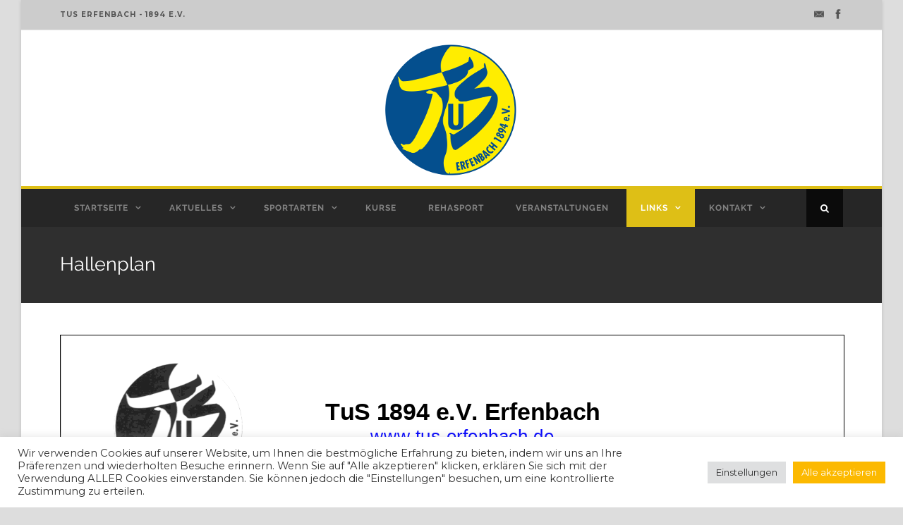

--- FILE ---
content_type: text/html; charset=UTF-8
request_url: https://tus-erfenbach.de/hallenplan/
body_size: 16155
content:
<!DOCTYPE html>
<!--[if IE 7]><html class="ie ie7 ltie8 ltie9" lang="de"><![endif]-->
<!--[if IE 8]><html class="ie ie8 ltie9" lang="de"><![endif]-->
<!--[if !(IE 7) | !(IE 8)  ]><!-->
<html lang="de">
<!--<![endif]-->

<head>
	<meta charset="UTF-8" />
	<meta name="viewport" content="initial-scale=1.0" />	
		
	<link rel="pingback" href="https://tus-erfenbach.de/xmlrpc.php" />
	<title>Hallenplan &#8211; TuS Erfenbach</title>
<meta name='robots' content='max-image-preview:large' />
<link rel="alternate" type="application/rss+xml" title="TuS Erfenbach &raquo; Feed" href="https://tus-erfenbach.de/feed/" />
<link rel="alternate" type="application/rss+xml" title="TuS Erfenbach &raquo; Kommentar-Feed" href="https://tus-erfenbach.de/comments/feed/" />
<link rel="alternate" title="oEmbed (JSON)" type="application/json+oembed" href="https://tus-erfenbach.de/wp-json/oembed/1.0/embed?url=https%3A%2F%2Ftus-erfenbach.de%2Fhallenplan%2F" />
<link rel="alternate" title="oEmbed (XML)" type="text/xml+oembed" href="https://tus-erfenbach.de/wp-json/oembed/1.0/embed?url=https%3A%2F%2Ftus-erfenbach.de%2Fhallenplan%2F&#038;format=xml" />
<style id='wp-img-auto-sizes-contain-inline-css' type='text/css'>
img:is([sizes=auto i],[sizes^="auto," i]){contain-intrinsic-size:3000px 1500px}
/*# sourceURL=wp-img-auto-sizes-contain-inline-css */
</style>
<style id='wp-emoji-styles-inline-css' type='text/css'>

	img.wp-smiley, img.emoji {
		display: inline !important;
		border: none !important;
		box-shadow: none !important;
		height: 1em !important;
		width: 1em !important;
		margin: 0 0.07em !important;
		vertical-align: -0.1em !important;
		background: none !important;
		padding: 0 !important;
	}
/*# sourceURL=wp-emoji-styles-inline-css */
</style>
<style id='wp-block-library-inline-css' type='text/css'>
:root{--wp-block-synced-color:#7a00df;--wp-block-synced-color--rgb:122,0,223;--wp-bound-block-color:var(--wp-block-synced-color);--wp-editor-canvas-background:#ddd;--wp-admin-theme-color:#007cba;--wp-admin-theme-color--rgb:0,124,186;--wp-admin-theme-color-darker-10:#006ba1;--wp-admin-theme-color-darker-10--rgb:0,107,160.5;--wp-admin-theme-color-darker-20:#005a87;--wp-admin-theme-color-darker-20--rgb:0,90,135;--wp-admin-border-width-focus:2px}@media (min-resolution:192dpi){:root{--wp-admin-border-width-focus:1.5px}}.wp-element-button{cursor:pointer}:root .has-very-light-gray-background-color{background-color:#eee}:root .has-very-dark-gray-background-color{background-color:#313131}:root .has-very-light-gray-color{color:#eee}:root .has-very-dark-gray-color{color:#313131}:root .has-vivid-green-cyan-to-vivid-cyan-blue-gradient-background{background:linear-gradient(135deg,#00d084,#0693e3)}:root .has-purple-crush-gradient-background{background:linear-gradient(135deg,#34e2e4,#4721fb 50%,#ab1dfe)}:root .has-hazy-dawn-gradient-background{background:linear-gradient(135deg,#faaca8,#dad0ec)}:root .has-subdued-olive-gradient-background{background:linear-gradient(135deg,#fafae1,#67a671)}:root .has-atomic-cream-gradient-background{background:linear-gradient(135deg,#fdd79a,#004a59)}:root .has-nightshade-gradient-background{background:linear-gradient(135deg,#330968,#31cdcf)}:root .has-midnight-gradient-background{background:linear-gradient(135deg,#020381,#2874fc)}:root{--wp--preset--font-size--normal:16px;--wp--preset--font-size--huge:42px}.has-regular-font-size{font-size:1em}.has-larger-font-size{font-size:2.625em}.has-normal-font-size{font-size:var(--wp--preset--font-size--normal)}.has-huge-font-size{font-size:var(--wp--preset--font-size--huge)}.has-text-align-center{text-align:center}.has-text-align-left{text-align:left}.has-text-align-right{text-align:right}.has-fit-text{white-space:nowrap!important}#end-resizable-editor-section{display:none}.aligncenter{clear:both}.items-justified-left{justify-content:flex-start}.items-justified-center{justify-content:center}.items-justified-right{justify-content:flex-end}.items-justified-space-between{justify-content:space-between}.screen-reader-text{border:0;clip-path:inset(50%);height:1px;margin:-1px;overflow:hidden;padding:0;position:absolute;width:1px;word-wrap:normal!important}.screen-reader-text:focus{background-color:#ddd;clip-path:none;color:#444;display:block;font-size:1em;height:auto;left:5px;line-height:normal;padding:15px 23px 14px;text-decoration:none;top:5px;width:auto;z-index:100000}html :where(.has-border-color){border-style:solid}html :where([style*=border-top-color]){border-top-style:solid}html :where([style*=border-right-color]){border-right-style:solid}html :where([style*=border-bottom-color]){border-bottom-style:solid}html :where([style*=border-left-color]){border-left-style:solid}html :where([style*=border-width]){border-style:solid}html :where([style*=border-top-width]){border-top-style:solid}html :where([style*=border-right-width]){border-right-style:solid}html :where([style*=border-bottom-width]){border-bottom-style:solid}html :where([style*=border-left-width]){border-left-style:solid}html :where(img[class*=wp-image-]){height:auto;max-width:100%}:where(figure){margin:0 0 1em}html :where(.is-position-sticky){--wp-admin--admin-bar--position-offset:var(--wp-admin--admin-bar--height,0px)}@media screen and (max-width:600px){html :where(.is-position-sticky){--wp-admin--admin-bar--position-offset:0px}}

/*# sourceURL=wp-block-library-inline-css */
</style><style id='global-styles-inline-css' type='text/css'>
:root{--wp--preset--aspect-ratio--square: 1;--wp--preset--aspect-ratio--4-3: 4/3;--wp--preset--aspect-ratio--3-4: 3/4;--wp--preset--aspect-ratio--3-2: 3/2;--wp--preset--aspect-ratio--2-3: 2/3;--wp--preset--aspect-ratio--16-9: 16/9;--wp--preset--aspect-ratio--9-16: 9/16;--wp--preset--color--black: #000000;--wp--preset--color--cyan-bluish-gray: #abb8c3;--wp--preset--color--white: #ffffff;--wp--preset--color--pale-pink: #f78da7;--wp--preset--color--vivid-red: #cf2e2e;--wp--preset--color--luminous-vivid-orange: #ff6900;--wp--preset--color--luminous-vivid-amber: #fcb900;--wp--preset--color--light-green-cyan: #7bdcb5;--wp--preset--color--vivid-green-cyan: #00d084;--wp--preset--color--pale-cyan-blue: #8ed1fc;--wp--preset--color--vivid-cyan-blue: #0693e3;--wp--preset--color--vivid-purple: #9b51e0;--wp--preset--gradient--vivid-cyan-blue-to-vivid-purple: linear-gradient(135deg,rgb(6,147,227) 0%,rgb(155,81,224) 100%);--wp--preset--gradient--light-green-cyan-to-vivid-green-cyan: linear-gradient(135deg,rgb(122,220,180) 0%,rgb(0,208,130) 100%);--wp--preset--gradient--luminous-vivid-amber-to-luminous-vivid-orange: linear-gradient(135deg,rgb(252,185,0) 0%,rgb(255,105,0) 100%);--wp--preset--gradient--luminous-vivid-orange-to-vivid-red: linear-gradient(135deg,rgb(255,105,0) 0%,rgb(207,46,46) 100%);--wp--preset--gradient--very-light-gray-to-cyan-bluish-gray: linear-gradient(135deg,rgb(238,238,238) 0%,rgb(169,184,195) 100%);--wp--preset--gradient--cool-to-warm-spectrum: linear-gradient(135deg,rgb(74,234,220) 0%,rgb(151,120,209) 20%,rgb(207,42,186) 40%,rgb(238,44,130) 60%,rgb(251,105,98) 80%,rgb(254,248,76) 100%);--wp--preset--gradient--blush-light-purple: linear-gradient(135deg,rgb(255,206,236) 0%,rgb(152,150,240) 100%);--wp--preset--gradient--blush-bordeaux: linear-gradient(135deg,rgb(254,205,165) 0%,rgb(254,45,45) 50%,rgb(107,0,62) 100%);--wp--preset--gradient--luminous-dusk: linear-gradient(135deg,rgb(255,203,112) 0%,rgb(199,81,192) 50%,rgb(65,88,208) 100%);--wp--preset--gradient--pale-ocean: linear-gradient(135deg,rgb(255,245,203) 0%,rgb(182,227,212) 50%,rgb(51,167,181) 100%);--wp--preset--gradient--electric-grass: linear-gradient(135deg,rgb(202,248,128) 0%,rgb(113,206,126) 100%);--wp--preset--gradient--midnight: linear-gradient(135deg,rgb(2,3,129) 0%,rgb(40,116,252) 100%);--wp--preset--font-size--small: 13px;--wp--preset--font-size--medium: 20px;--wp--preset--font-size--large: 36px;--wp--preset--font-size--x-large: 42px;--wp--preset--spacing--20: 0.44rem;--wp--preset--spacing--30: 0.67rem;--wp--preset--spacing--40: 1rem;--wp--preset--spacing--50: 1.5rem;--wp--preset--spacing--60: 2.25rem;--wp--preset--spacing--70: 3.38rem;--wp--preset--spacing--80: 5.06rem;--wp--preset--shadow--natural: 6px 6px 9px rgba(0, 0, 0, 0.2);--wp--preset--shadow--deep: 12px 12px 50px rgba(0, 0, 0, 0.4);--wp--preset--shadow--sharp: 6px 6px 0px rgba(0, 0, 0, 0.2);--wp--preset--shadow--outlined: 6px 6px 0px -3px rgb(255, 255, 255), 6px 6px rgb(0, 0, 0);--wp--preset--shadow--crisp: 6px 6px 0px rgb(0, 0, 0);}:where(.is-layout-flex){gap: 0.5em;}:where(.is-layout-grid){gap: 0.5em;}body .is-layout-flex{display: flex;}.is-layout-flex{flex-wrap: wrap;align-items: center;}.is-layout-flex > :is(*, div){margin: 0;}body .is-layout-grid{display: grid;}.is-layout-grid > :is(*, div){margin: 0;}:where(.wp-block-columns.is-layout-flex){gap: 2em;}:where(.wp-block-columns.is-layout-grid){gap: 2em;}:where(.wp-block-post-template.is-layout-flex){gap: 1.25em;}:where(.wp-block-post-template.is-layout-grid){gap: 1.25em;}.has-black-color{color: var(--wp--preset--color--black) !important;}.has-cyan-bluish-gray-color{color: var(--wp--preset--color--cyan-bluish-gray) !important;}.has-white-color{color: var(--wp--preset--color--white) !important;}.has-pale-pink-color{color: var(--wp--preset--color--pale-pink) !important;}.has-vivid-red-color{color: var(--wp--preset--color--vivid-red) !important;}.has-luminous-vivid-orange-color{color: var(--wp--preset--color--luminous-vivid-orange) !important;}.has-luminous-vivid-amber-color{color: var(--wp--preset--color--luminous-vivid-amber) !important;}.has-light-green-cyan-color{color: var(--wp--preset--color--light-green-cyan) !important;}.has-vivid-green-cyan-color{color: var(--wp--preset--color--vivid-green-cyan) !important;}.has-pale-cyan-blue-color{color: var(--wp--preset--color--pale-cyan-blue) !important;}.has-vivid-cyan-blue-color{color: var(--wp--preset--color--vivid-cyan-blue) !important;}.has-vivid-purple-color{color: var(--wp--preset--color--vivid-purple) !important;}.has-black-background-color{background-color: var(--wp--preset--color--black) !important;}.has-cyan-bluish-gray-background-color{background-color: var(--wp--preset--color--cyan-bluish-gray) !important;}.has-white-background-color{background-color: var(--wp--preset--color--white) !important;}.has-pale-pink-background-color{background-color: var(--wp--preset--color--pale-pink) !important;}.has-vivid-red-background-color{background-color: var(--wp--preset--color--vivid-red) !important;}.has-luminous-vivid-orange-background-color{background-color: var(--wp--preset--color--luminous-vivid-orange) !important;}.has-luminous-vivid-amber-background-color{background-color: var(--wp--preset--color--luminous-vivid-amber) !important;}.has-light-green-cyan-background-color{background-color: var(--wp--preset--color--light-green-cyan) !important;}.has-vivid-green-cyan-background-color{background-color: var(--wp--preset--color--vivid-green-cyan) !important;}.has-pale-cyan-blue-background-color{background-color: var(--wp--preset--color--pale-cyan-blue) !important;}.has-vivid-cyan-blue-background-color{background-color: var(--wp--preset--color--vivid-cyan-blue) !important;}.has-vivid-purple-background-color{background-color: var(--wp--preset--color--vivid-purple) !important;}.has-black-border-color{border-color: var(--wp--preset--color--black) !important;}.has-cyan-bluish-gray-border-color{border-color: var(--wp--preset--color--cyan-bluish-gray) !important;}.has-white-border-color{border-color: var(--wp--preset--color--white) !important;}.has-pale-pink-border-color{border-color: var(--wp--preset--color--pale-pink) !important;}.has-vivid-red-border-color{border-color: var(--wp--preset--color--vivid-red) !important;}.has-luminous-vivid-orange-border-color{border-color: var(--wp--preset--color--luminous-vivid-orange) !important;}.has-luminous-vivid-amber-border-color{border-color: var(--wp--preset--color--luminous-vivid-amber) !important;}.has-light-green-cyan-border-color{border-color: var(--wp--preset--color--light-green-cyan) !important;}.has-vivid-green-cyan-border-color{border-color: var(--wp--preset--color--vivid-green-cyan) !important;}.has-pale-cyan-blue-border-color{border-color: var(--wp--preset--color--pale-cyan-blue) !important;}.has-vivid-cyan-blue-border-color{border-color: var(--wp--preset--color--vivid-cyan-blue) !important;}.has-vivid-purple-border-color{border-color: var(--wp--preset--color--vivid-purple) !important;}.has-vivid-cyan-blue-to-vivid-purple-gradient-background{background: var(--wp--preset--gradient--vivid-cyan-blue-to-vivid-purple) !important;}.has-light-green-cyan-to-vivid-green-cyan-gradient-background{background: var(--wp--preset--gradient--light-green-cyan-to-vivid-green-cyan) !important;}.has-luminous-vivid-amber-to-luminous-vivid-orange-gradient-background{background: var(--wp--preset--gradient--luminous-vivid-amber-to-luminous-vivid-orange) !important;}.has-luminous-vivid-orange-to-vivid-red-gradient-background{background: var(--wp--preset--gradient--luminous-vivid-orange-to-vivid-red) !important;}.has-very-light-gray-to-cyan-bluish-gray-gradient-background{background: var(--wp--preset--gradient--very-light-gray-to-cyan-bluish-gray) !important;}.has-cool-to-warm-spectrum-gradient-background{background: var(--wp--preset--gradient--cool-to-warm-spectrum) !important;}.has-blush-light-purple-gradient-background{background: var(--wp--preset--gradient--blush-light-purple) !important;}.has-blush-bordeaux-gradient-background{background: var(--wp--preset--gradient--blush-bordeaux) !important;}.has-luminous-dusk-gradient-background{background: var(--wp--preset--gradient--luminous-dusk) !important;}.has-pale-ocean-gradient-background{background: var(--wp--preset--gradient--pale-ocean) !important;}.has-electric-grass-gradient-background{background: var(--wp--preset--gradient--electric-grass) !important;}.has-midnight-gradient-background{background: var(--wp--preset--gradient--midnight) !important;}.has-small-font-size{font-size: var(--wp--preset--font-size--small) !important;}.has-medium-font-size{font-size: var(--wp--preset--font-size--medium) !important;}.has-large-font-size{font-size: var(--wp--preset--font-size--large) !important;}.has-x-large-font-size{font-size: var(--wp--preset--font-size--x-large) !important;}
/*# sourceURL=global-styles-inline-css */
</style>

<style id='classic-theme-styles-inline-css' type='text/css'>
/*! This file is auto-generated */
.wp-block-button__link{color:#fff;background-color:#32373c;border-radius:9999px;box-shadow:none;text-decoration:none;padding:calc(.667em + 2px) calc(1.333em + 2px);font-size:1.125em}.wp-block-file__button{background:#32373c;color:#fff;text-decoration:none}
/*# sourceURL=/wp-includes/css/classic-themes.min.css */
</style>
<link rel='stylesheet' id='contact-form-7-css' href='https://tus-erfenbach.de/wp-content/plugins/contact-form-7/includes/css/styles.css?ver=6.1.4' type='text/css' media='all' />
<link rel='stylesheet' id='cookie-law-info-css' href='https://tus-erfenbach.de/wp-content/plugins/cookie-law-info/legacy/public/css/cookie-law-info-public.css?ver=3.2.8' type='text/css' media='all' />
<link rel='stylesheet' id='cookie-law-info-gdpr-css' href='https://tus-erfenbach.de/wp-content/plugins/cookie-law-info/legacy/public/css/cookie-law-info-gdpr.css?ver=3.2.8' type='text/css' media='all' />
<link rel='stylesheet' id='events-manager-css' href='https://tus-erfenbach.de/wp-content/plugins/events-manager/includes/css/events-manager.min.css?ver=7.2.3.1' type='text/css' media='all' />
<link rel='stylesheet' id='style-css' href='https://tus-erfenbach.de/wp-content/themes/urbanmag/style.css?ver=66f55ad3deb182f4f4af5003e6b31b32' type='text/css' media='all' />
<link rel='stylesheet' id='Raleway-google-font-css' href='https://tus-erfenbach.de/wp-content/uploads/fonts/72fe8925a3304d58af6a0fa14a6c31f9/font.css?v=1666956995' type='text/css' media='all' />
<link rel='stylesheet' id='Montserrat-google-font-css' href='https://tus-erfenbach.de/wp-content/uploads/fonts/7615c8cd53dbf86a6a16ea136b4d2238/font.css?v=1666956997' type='text/css' media='all' />
<link rel='stylesheet' id='superfish-css' href='https://tus-erfenbach.de/wp-content/themes/urbanmag/plugins/superfish/css/superfish.css?ver=66f55ad3deb182f4f4af5003e6b31b32' type='text/css' media='all' />
<link rel='stylesheet' id='dlmenu-css' href='https://tus-erfenbach.de/wp-content/themes/urbanmag/plugins/dl-menu/component.css?ver=66f55ad3deb182f4f4af5003e6b31b32' type='text/css' media='all' />
<link rel='stylesheet' id='font-awesome-css' href='https://tus-erfenbach.de/wp-content/themes/urbanmag/plugins/font-awesome-new/css/font-awesome.min.css?ver=66f55ad3deb182f4f4af5003e6b31b32' type='text/css' media='all' />
<link rel='stylesheet' id='jquery-fancybox-css' href='https://tus-erfenbach.de/wp-content/themes/urbanmag/plugins/fancybox/jquery.fancybox.css?ver=66f55ad3deb182f4f4af5003e6b31b32' type='text/css' media='all' />
<link rel='stylesheet' id='flexslider-css' href='https://tus-erfenbach.de/wp-content/themes/urbanmag/plugins/flexslider/flexslider.css?ver=66f55ad3deb182f4f4af5003e6b31b32' type='text/css' media='all' />
<link rel='stylesheet' id='style-responsive-css' href='https://tus-erfenbach.de/wp-content/themes/urbanmag/stylesheet/style-responsive.css?ver=66f55ad3deb182f4f4af5003e6b31b32' type='text/css' media='all' />
<link rel='stylesheet' id='style-custom-css' href='https://tus-erfenbach.de/wp-content/themes/urbanmag/stylesheet/style-custom.css?ver=66f55ad3deb182f4f4af5003e6b31b32' type='text/css' media='all' />
<script type="text/javascript" src="https://tus-erfenbach.de/wp-includes/js/jquery/jquery.min.js?ver=3.7.1" id="jquery-core-js"></script>
<script type="text/javascript" src="https://tus-erfenbach.de/wp-includes/js/jquery/jquery-migrate.min.js?ver=3.4.1" id="jquery-migrate-js"></script>
<script type="text/javascript" id="cookie-law-info-js-extra">
/* <![CDATA[ */
var Cli_Data = {"nn_cookie_ids":[],"cookielist":[],"non_necessary_cookies":{"functional":["_GRECAPTCHA"]},"ccpaEnabled":"","ccpaRegionBased":"","ccpaBarEnabled":"","strictlyEnabled":["necessary","obligatoire"],"ccpaType":"gdpr","js_blocking":"1","custom_integration":"","triggerDomRefresh":"","secure_cookies":""};
var cli_cookiebar_settings = {"animate_speed_hide":"500","animate_speed_show":"500","background":"#FFF","border":"#b1a6a6c2","border_on":"","button_1_button_colour":"#fcb900","button_1_button_hover":"#ca9400","button_1_link_colour":"#fff","button_1_as_button":"1","button_1_new_win":"","button_2_button_colour":"#333","button_2_button_hover":"#292929","button_2_link_colour":"#444","button_2_as_button":"","button_2_hidebar":"","button_3_button_colour":"#dedfe0","button_3_button_hover":"#b2b2b3","button_3_link_colour":"#333333","button_3_as_button":"1","button_3_new_win":"","button_4_button_colour":"#dedfe0","button_4_button_hover":"#b2b2b3","button_4_link_colour":"#333333","button_4_as_button":"1","button_7_button_colour":"#fcb900","button_7_button_hover":"#ca9400","button_7_link_colour":"#fff","button_7_as_button":"1","button_7_new_win":"","font_family":"inherit","header_fix":"","notify_animate_hide":"1","notify_animate_show":"","notify_div_id":"#cookie-law-info-bar","notify_position_horizontal":"right","notify_position_vertical":"bottom","scroll_close":"","scroll_close_reload":"","accept_close_reload":"","reject_close_reload":"","showagain_tab":"","showagain_background":"#fff","showagain_border":"#000","showagain_div_id":"#cookie-law-info-again","showagain_x_position":"100px","text":"#333333","show_once_yn":"","show_once":"10000","logging_on":"","as_popup":"","popup_overlay":"1","bar_heading_text":"","cookie_bar_as":"banner","popup_showagain_position":"bottom-right","widget_position":"left"};
var log_object = {"ajax_url":"https://tus-erfenbach.de/wp-admin/admin-ajax.php"};
//# sourceURL=cookie-law-info-js-extra
/* ]]> */
</script>
<script type="text/javascript" src="https://tus-erfenbach.de/wp-content/plugins/cookie-law-info/legacy/public/js/cookie-law-info-public.js?ver=3.2.8" id="cookie-law-info-js"></script>
<script type="text/javascript" src="https://tus-erfenbach.de/wp-includes/js/jquery/ui/core.min.js?ver=1.13.3" id="jquery-ui-core-js"></script>
<script type="text/javascript" src="https://tus-erfenbach.de/wp-includes/js/jquery/ui/mouse.min.js?ver=1.13.3" id="jquery-ui-mouse-js"></script>
<script type="text/javascript" src="https://tus-erfenbach.de/wp-includes/js/jquery/ui/sortable.min.js?ver=1.13.3" id="jquery-ui-sortable-js"></script>
<script type="text/javascript" src="https://tus-erfenbach.de/wp-includes/js/jquery/ui/datepicker.min.js?ver=1.13.3" id="jquery-ui-datepicker-js"></script>
<script type="text/javascript" id="jquery-ui-datepicker-js-after">
/* <![CDATA[ */
jQuery(function(jQuery){jQuery.datepicker.setDefaults({"closeText":"Schlie\u00dfen","currentText":"Heute","monthNames":["Januar","Februar","M\u00e4rz","April","Mai","Juni","Juli","August","September","Oktober","November","Dezember"],"monthNamesShort":["Jan.","Feb.","M\u00e4rz","Apr.","Mai","Juni","Juli","Aug.","Sep.","Okt.","Nov.","Dez."],"nextText":"Weiter","prevText":"Zur\u00fcck","dayNames":["Sonntag","Montag","Dienstag","Mittwoch","Donnerstag","Freitag","Samstag"],"dayNamesShort":["So.","Mo.","Di.","Mi.","Do.","Fr.","Sa."],"dayNamesMin":["S","M","D","M","D","F","S"],"dateFormat":"d. MM yy","firstDay":1,"isRTL":false});});
//# sourceURL=jquery-ui-datepicker-js-after
/* ]]> */
</script>
<script type="text/javascript" src="https://tus-erfenbach.de/wp-includes/js/jquery/ui/resizable.min.js?ver=1.13.3" id="jquery-ui-resizable-js"></script>
<script type="text/javascript" src="https://tus-erfenbach.de/wp-includes/js/jquery/ui/draggable.min.js?ver=1.13.3" id="jquery-ui-draggable-js"></script>
<script type="text/javascript" src="https://tus-erfenbach.de/wp-includes/js/jquery/ui/controlgroup.min.js?ver=1.13.3" id="jquery-ui-controlgroup-js"></script>
<script type="text/javascript" src="https://tus-erfenbach.de/wp-includes/js/jquery/ui/checkboxradio.min.js?ver=1.13.3" id="jquery-ui-checkboxradio-js"></script>
<script type="text/javascript" src="https://tus-erfenbach.de/wp-includes/js/jquery/ui/button.min.js?ver=1.13.3" id="jquery-ui-button-js"></script>
<script type="text/javascript" src="https://tus-erfenbach.de/wp-includes/js/jquery/ui/dialog.min.js?ver=1.13.3" id="jquery-ui-dialog-js"></script>
<script type="text/javascript" id="events-manager-js-extra">
/* <![CDATA[ */
var EM = {"ajaxurl":"https://tus-erfenbach.de/wp-admin/admin-ajax.php","locationajaxurl":"https://tus-erfenbach.de/wp-admin/admin-ajax.php?action=locations_search","firstDay":"1","locale":"de","dateFormat":"yy-mm-dd","ui_css":"https://tus-erfenbach.de/wp-content/plugins/events-manager/includes/css/jquery-ui/build.min.css","show24hours":"1","is_ssl":"1","autocomplete_limit":"10","calendar":{"breakpoints":{"small":560,"medium":908,"large":false},"month_format":"M Y"},"phone":"","datepicker":{"format":"d.m.Y","locale":"de"},"search":{"breakpoints":{"small":650,"medium":850,"full":false}},"url":"https://tus-erfenbach.de/wp-content/plugins/events-manager","assets":{"input.em-uploader":{"js":{"em-uploader":{"url":"https://tus-erfenbach.de/wp-content/plugins/events-manager/includes/js/em-uploader.js?v=7.2.3.1","event":"em_uploader_ready"}}},".em-event-editor":{"js":{"event-editor":{"url":"https://tus-erfenbach.de/wp-content/plugins/events-manager/includes/js/events-manager-event-editor.js?v=7.2.3.1","event":"em_event_editor_ready"}},"css":{"event-editor":"https://tus-erfenbach.de/wp-content/plugins/events-manager/includes/css/events-manager-event-editor.min.css?v=7.2.3.1"}},".em-recurrence-sets, .em-timezone":{"js":{"luxon":{"url":"luxon/luxon.js?v=7.2.3.1","event":"em_luxon_ready"}}},".em-booking-form, #em-booking-form, .em-booking-recurring, .em-event-booking-form":{"js":{"em-bookings":{"url":"https://tus-erfenbach.de/wp-content/plugins/events-manager/includes/js/bookingsform.js?v=7.2.3.1","event":"em_booking_form_js_loaded"}}},"#em-opt-archetypes":{"js":{"archetypes":"https://tus-erfenbach.de/wp-content/plugins/events-manager/includes/js/admin-archetype-editor.js?v=7.2.3.1","archetypes_ms":"https://tus-erfenbach.de/wp-content/plugins/events-manager/includes/js/admin-archetypes.js?v=7.2.3.1","qs":"qs/qs.js?v=7.2.3.1"}}},"cached":"","txt_search":"Suche","txt_searching":"Suche...","txt_loading":"Wird geladen\u00a0\u2026","event_detach_warning":"Bist du sicher, dass du diese sich wiederholende Veranstaltung herausl\u00f6sen willst? Wenn du dies tun, verlierst du alle Buchungsinformationen und die alten wiederkehrenden Veranstaltung werden gel\u00f6scht.","delete_recurrence_warning":"Bist du sicher, dass du alle Wiederholungen dieser Veranstaltung l\u00f6schen willst? Alle Veranstaltungen werden in den Papierkorb verschoben."};
//# sourceURL=events-manager-js-extra
/* ]]> */
</script>
<script type="text/javascript" src="https://tus-erfenbach.de/wp-content/plugins/events-manager/includes/js/events-manager.js?ver=7.2.3.1" id="events-manager-js"></script>
<script type="text/javascript" src="https://tus-erfenbach.de/wp-content/plugins/events-manager/includes/external/flatpickr/l10n/de.js?ver=7.2.3.1" id="em-flatpickr-localization-js"></script>
<link rel="https://api.w.org/" href="https://tus-erfenbach.de/wp-json/" /><link rel="alternate" title="JSON" type="application/json" href="https://tus-erfenbach.de/wp-json/wp/v2/pages/14021" /><link rel="EditURI" type="application/rsd+xml" title="RSD" href="https://tus-erfenbach.de/xmlrpc.php?rsd" />
<link rel="canonical" href="https://tus-erfenbach.de/hallenplan/" />
<link rel='shortlink' href='https://tus-erfenbach.de/?p=14021' />
<!-- Analytics by WP Statistics - https://wp-statistics.com -->
<link rel="shortcut icon" href="https://tus-erfenbach.de/wp-content/uploads/2016/11/4de0aa7e-6f1b-4711-96c6-367c78721c4e-16.ico" type="image/x-icon" /><!-- load the script for older ie version -->
<!--[if lt IE 9]>
<script src="https://tus-erfenbach.de/wp-content/themes/urbanmag/javascript/html5.js" type="text/javascript"></script>
<script src="https://tus-erfenbach.de/wp-content/themes/urbanmag/plugins/easy-pie-chart/excanvas.js" type="text/javascript"></script>
<![endif]-->
<link rel='stylesheet' id='pdfemb_embed_pdf_css-css' href='https://tus-erfenbach.de/wp-content/plugins/pdf-embedder/assets/css/pdfemb.min.css?ver=4.9.0' type='text/css' media='all' />
<link rel='stylesheet' id='cookie-law-info-table-css' href='https://tus-erfenbach.de/wp-content/plugins/cookie-law-info/legacy/public/css/cookie-law-info-table.css?ver=3.2.8' type='text/css' media='all' />
</head>

<body class="wp-singular page-template-default page page-id-14021 wp-theme-urbanmag">
<img class="gdlr-full-boxed-background" src="" alt="" /><div class="body-wrapper gdlr-boxed-style style-header-2 float-menu float-sidebar" data-home="https://tus-erfenbach.de" >
		
	<!-- top navigation -->
			<div class="top-navigation-wrapper">
			<div class="top-navigation-container container">
				<div class="top-navigation-left">
					<div class="top-navigation-left-text">
						TuS Erfenbach - 1894 e.V.					</div>
				</div>
				<div class="top-navigation-right">
					<div class="top-social-wrapper">
						<div class="social-icon">
<a href="mailto:info@tus-erfenbach.de" target="_blank" >
<img width="32" height="32" src="https://tus-erfenbach.de/wp-content/themes/urbanmag/images/dark/social-icon/email.png" alt="Email" />
</a>
</div>
<div class="social-icon">
<a href="https://www.facebook.com/people/TuS-Erfenbach-Sportverein/100088673102965/" target="_blank" >
<img width="32" height="32" src="https://tus-erfenbach.de/wp-content/themes/urbanmag/images/dark/social-icon/facebook.png" alt="Facebook" />
</a>
</div>
<div class="clear"></div>					</div>
				</div>
				<div class="clear"></div>
				<div class="top-navigation-divider"></div>
			</div>
		</div>
		
	
		<header class="gdlr-header-wrapper normal-header"  >

		<!-- logo -->
		<div class="gdlr-header-container container">
			<div class="gdlr-header-inner">
				<!-- logo -->
				<div class="gdlr-logo">
					<a href="https://tus-erfenbach.de" >
						<img src="https://tus-erfenbach.de/wp-content/uploads/2016/12/tus-logo.png" alt="" width="200" height="200" />					</a>
					<div class="gdlr-responsive-navigation dl-menuwrapper" id="gdlr-responsive-navigation" ><button class="dl-trigger">Open Menu</button><ul id="menu-main-navigation-menu" class="dl-menu gdlr-main-mobile-menu"><li id="menu-item-4315" class="menu-item menu-item-type-custom menu-item-object-custom menu-item-home menu-item-has-children menu-item-4315"><a href="https://tus-erfenbach.de">Startseite</a>
<ul class="dl-submenu">
	<li id="menu-item-4409" class="menu-item menu-item-type-post_type menu-item-object-page menu-item-4409"><a href="https://tus-erfenbach.de/sponsoren/">Sponsoren</a></li>
	<li id="menu-item-4431" class="menu-item menu-item-type-post_type menu-item-object-page menu-item-4431"><a href="https://tus-erfenbach.de/sportheim/">Sportheim</a></li>
	<li id="menu-item-8040" class="menu-item menu-item-type-taxonomy menu-item-object-category menu-item-8040"><a href="https://tus-erfenbach.de/category/intus/">InTuS</a></li>
</ul>
</li>
<li id="menu-item-6034" class="menu-item menu-item-type-post_type menu-item-object-page menu-item-has-children menu-item-6034"><a href="https://tus-erfenbach.de/aktuelles/">Aktuelles</a>
<ul class="dl-submenu">
	<li id="menu-item-21085" class="menu-item menu-item-type-post_type menu-item-object-post menu-item-21085"><a href="https://tus-erfenbach.de/ankuendigung-mitgliederversammlung-2025/">Ankündigung: Mitgliederversammlung 2025</a></li>
	<li id="menu-item-21086" class="menu-item menu-item-type-post_type menu-item-object-post menu-item-21086"><a href="https://tus-erfenbach.de/tennis-abteilungsversammlung/">Ankündigung: Tennisabteilungsversammlung</a></li>
	<li id="menu-item-21087" class="menu-item menu-item-type-post_type menu-item-object-post menu-item-21087"><a href="https://tus-erfenbach.de/ankuendigung-turnabteilungsversammlung-2/">Ankündigung: Turnabteilungsversammlung</a></li>
</ul>
</li>
<li id="menu-item-4410" class="menu-item menu-item-type-taxonomy menu-item-object-category menu-item-has-children menu-item-4410"><a href="https://tus-erfenbach.de/category/sportarten/">Sportarten</a>
<ul class="dl-submenu">
	<li id="menu-item-4419" class="menu-item menu-item-type-post_type menu-item-object-post menu-item-4419"><a href="https://tus-erfenbach.de/fussball/">Fussball</a></li>
	<li id="menu-item-4418" class="menu-item menu-item-type-post_type menu-item-object-post menu-item-4418"><a href="https://tus-erfenbach.de/laufen-walking/">Laufen &#038; Walking</a></li>
	<li id="menu-item-4417" class="menu-item menu-item-type-post_type menu-item-object-post menu-item-4417"><a href="https://tus-erfenbach.de/radfahren-wandern/">Radfahren &#038; Wandern</a></li>
	<li id="menu-item-4414" class="menu-item menu-item-type-post_type menu-item-object-post menu-item-4414"><a href="https://tus-erfenbach.de/turnen/">Turnen</a></li>
	<li id="menu-item-4415" class="menu-item menu-item-type-post_type menu-item-object-post menu-item-4415"><a href="https://tus-erfenbach.de/tischtennis/">Tischtennis</a></li>
	<li id="menu-item-4411" class="menu-item menu-item-type-post_type menu-item-object-post menu-item-4411"><a href="https://tus-erfenbach.de/tennis/">Tennis</a></li>
	<li id="menu-item-4412" class="menu-item menu-item-type-post_type menu-item-object-post menu-item-4412"><a href="https://tus-erfenbach.de/volleyball/">Volleyball</a></li>
	<li id="menu-item-4413" class="menu-item menu-item-type-post_type menu-item-object-post menu-item-4413"><a href="https://tus-erfenbach.de/boule/">Boule</a></li>
	<li id="menu-item-6981" class="menu-item menu-item-type-post_type menu-item-object-post menu-item-6981"><a href="https://tus-erfenbach.de/aikido-2/">Aikido</a></li>
	<li id="menu-item-8101" class="menu-item menu-item-type-post_type menu-item-object-post menu-item-8101"><a href="https://tus-erfenbach.de/seniorenturnen/">SeniorInnenstammtisch</a></li>
</ul>
</li>
<li id="menu-item-5488" class="menu-item menu-item-type-post_type menu-item-object-page menu-item-5488"><a href="https://tus-erfenbach.de/termine-kurse/">Kurse</a></li>
<li id="menu-item-7875" class="menu-item menu-item-type-post_type menu-item-object-page menu-item-7875"><a href="https://tus-erfenbach.de/rehasport/">RehaSport</a></li>
<li id="menu-item-4500" class="menu-item menu-item-type-post_type menu-item-object-page menu-item-4500"><a href="https://tus-erfenbach.de/veranstaltungen/">Veranstaltungen</a></li>
<li id="menu-item-5565" class="menu-item menu-item-type-post_type menu-item-object-page current-menu-ancestor current-menu-parent current_page_parent current_page_ancestor menu-item-has-children menu-item-5565"><a href="https://tus-erfenbach.de/links/">Links</a>
<ul class="dl-submenu">
	<li id="menu-item-14024" class="menu-item menu-item-type-post_type menu-item-object-page current-menu-item page_item page-item-14021 current_page_item menu-item-14024"><a href="https://tus-erfenbach.de/hallenplan/" aria-current="page">Hallenplan</a></li>
</ul>
</li>
<li id="menu-item-4429" class="menu-item menu-item-type-post_type menu-item-object-page menu-item-has-children menu-item-4429"><a href="https://tus-erfenbach.de/contact-page/">Kontakt</a>
<ul class="dl-submenu">
	<li id="menu-item-5952" class="menu-item menu-item-type-custom menu-item-object-custom menu-item-5952"><a href="https://tus-erfenbach.de/wp-content/uploads/2025/03/Kontaktliste-TuS-Erfenbach-2025.pdf">Kontaktdaten</a></li>
	<li id="menu-item-7858" class="menu-item menu-item-type-custom menu-item-object-custom menu-item-7858"><a target="_blank" href="https://tus-erfenbach.de/wp-content/uploads/2023/01/Mitgliedsantrag-online.pdf">Aufnahmeantrag TuS</a></li>
	<li id="menu-item-7944" class="menu-item menu-item-type-custom menu-item-object-custom menu-item-7944"><a target="_blank" href="https://tus-erfenbach.de/wp-content/uploads/2025/01/Mitgliedsantrag-TENNIS.pdf">Aufnahmeantrag Tennis</a></li>
</ul>
</li>
</ul></div>				</div>
								<div class="clear"></div>
			</div>
		</div>
		<!-- navigation -->
		<div id="gdlr-header-substitute" ></div><div class="gdlr-navigation-wrapper"><div class="gdlr-navigation-container container"><div class="gdlr-navigation-gimmick" id="gdlr-navigation-gimmick"></div><nav class="gdlr-navigation gdlr-align-left" id="gdlr-main-navigation" role="navigation"><ul id="menu-main-navigation-menu-1" class="sf-menu gdlr-main-menu"><li  class="menu-item menu-item-type-custom menu-item-object-custom menu-item-home menu-item-has-children menu-item-4315menu-item menu-item-type-custom menu-item-object-custom menu-item-home menu-item-has-children menu-item-4315 gdlr-normal-menu"><a href="https://tus-erfenbach.de" class="sf-with-ul-pre">Startseite</a>
<ul class="sub-menu">
	<li  class="menu-item menu-item-type-post_type menu-item-object-page menu-item-4409"><a href="https://tus-erfenbach.de/sponsoren/">Sponsoren</a></li>
	<li  class="menu-item menu-item-type-post_type menu-item-object-page menu-item-4431"><a href="https://tus-erfenbach.de/sportheim/">Sportheim</a></li>
	<li  class="menu-item menu-item-type-taxonomy menu-item-object-category menu-item-8040"><a href="https://tus-erfenbach.de/category/intus/">InTuS</a></li>
</ul>
</li>
<li  class="menu-item menu-item-type-post_type menu-item-object-page menu-item-has-children menu-item-6034menu-item menu-item-type-post_type menu-item-object-page menu-item-has-children menu-item-6034 gdlr-normal-menu"><a href="https://tus-erfenbach.de/aktuelles/" class="sf-with-ul-pre">Aktuelles</a>
<ul class="sub-menu">
	<li  class="menu-item menu-item-type-post_type menu-item-object-post menu-item-21085"><a href="https://tus-erfenbach.de/ankuendigung-mitgliederversammlung-2025/">Ankündigung: Mitgliederversammlung 2025</a></li>
	<li  class="menu-item menu-item-type-post_type menu-item-object-post menu-item-21086"><a href="https://tus-erfenbach.de/tennis-abteilungsversammlung/">Ankündigung: Tennisabteilungsversammlung</a></li>
	<li  class="menu-item menu-item-type-post_type menu-item-object-post menu-item-21087"><a href="https://tus-erfenbach.de/ankuendigung-turnabteilungsversammlung-2/">Ankündigung: Turnabteilungsversammlung</a></li>
</ul>
</li>
<li  class="menu-item menu-item-type-taxonomy menu-item-object-category menu-item-has-children menu-item-4410menu-item menu-item-type-taxonomy menu-item-object-category menu-item-has-children menu-item-4410 gdlr-normal-menu"><a href="https://tus-erfenbach.de/category/sportarten/" class="sf-with-ul-pre">Sportarten</a>
<ul class="sub-menu">
	<li  class="menu-item menu-item-type-post_type menu-item-object-post menu-item-4419"><a href="https://tus-erfenbach.de/fussball/">Fussball</a></li>
	<li  class="menu-item menu-item-type-post_type menu-item-object-post menu-item-4418"><a href="https://tus-erfenbach.de/laufen-walking/">Laufen &#038; Walking</a></li>
	<li  class="menu-item menu-item-type-post_type menu-item-object-post menu-item-4417"><a href="https://tus-erfenbach.de/radfahren-wandern/">Radfahren &#038; Wandern</a></li>
	<li  class="menu-item menu-item-type-post_type menu-item-object-post menu-item-4414"><a href="https://tus-erfenbach.de/turnen/">Turnen</a></li>
	<li  class="menu-item menu-item-type-post_type menu-item-object-post menu-item-4415"><a href="https://tus-erfenbach.de/tischtennis/">Tischtennis</a></li>
	<li  class="menu-item menu-item-type-post_type menu-item-object-post menu-item-4411"><a href="https://tus-erfenbach.de/tennis/">Tennis</a></li>
	<li  class="menu-item menu-item-type-post_type menu-item-object-post menu-item-4412"><a href="https://tus-erfenbach.de/volleyball/">Volleyball</a></li>
	<li  class="menu-item menu-item-type-post_type menu-item-object-post menu-item-4413"><a href="https://tus-erfenbach.de/boule/">Boule</a></li>
	<li  class="menu-item menu-item-type-post_type menu-item-object-post menu-item-6981"><a href="https://tus-erfenbach.de/aikido-2/">Aikido</a></li>
	<li  class="menu-item menu-item-type-post_type menu-item-object-post menu-item-8101"><a href="https://tus-erfenbach.de/seniorenturnen/">SeniorInnenstammtisch</a></li>
</ul>
</li>
<li  class="menu-item menu-item-type-post_type menu-item-object-page menu-item-5488menu-item menu-item-type-post_type menu-item-object-page menu-item-5488 gdlr-normal-menu"><a href="https://tus-erfenbach.de/termine-kurse/">Kurse</a></li>
<li  class="menu-item menu-item-type-post_type menu-item-object-page menu-item-7875menu-item menu-item-type-post_type menu-item-object-page menu-item-7875 gdlr-normal-menu"><a href="https://tus-erfenbach.de/rehasport/">RehaSport</a></li>
<li  class="menu-item menu-item-type-post_type menu-item-object-page menu-item-4500menu-item menu-item-type-post_type menu-item-object-page menu-item-4500 gdlr-normal-menu"><a href="https://tus-erfenbach.de/veranstaltungen/">Veranstaltungen</a></li>
<li  class="menu-item menu-item-type-post_type menu-item-object-page current-menu-ancestor current-menu-parent current_page_parent current_page_ancestor menu-item-has-children menu-item-5565menu-item menu-item-type-post_type menu-item-object-page current-menu-ancestor current-menu-parent current_page_parent current_page_ancestor menu-item-has-children menu-item-5565 gdlr-normal-menu"><a href="https://tus-erfenbach.de/links/" class="sf-with-ul-pre">Links</a>
<ul class="sub-menu">
	<li  class="menu-item menu-item-type-post_type menu-item-object-page current-menu-item page_item page-item-14021 current_page_item menu-item-14024"><a href="https://tus-erfenbach.de/hallenplan/">Hallenplan</a></li>
</ul>
</li>
<li  class="menu-item menu-item-type-post_type menu-item-object-page menu-item-has-children menu-item-4429menu-item menu-item-type-post_type menu-item-object-page menu-item-has-children menu-item-4429 gdlr-normal-menu"><a href="https://tus-erfenbach.de/contact-page/" class="sf-with-ul-pre">Kontakt</a>
<ul class="sub-menu">
	<li  class="menu-item menu-item-type-custom menu-item-object-custom menu-item-5952"><a href="https://tus-erfenbach.de/wp-content/uploads/2025/03/Kontaktliste-TuS-Erfenbach-2025.pdf">Kontaktdaten</a></li>
	<li  class="menu-item menu-item-type-custom menu-item-object-custom menu-item-7858"><a target="_blank" href="https://tus-erfenbach.de/wp-content/uploads/2023/01/Mitgliedsantrag-online.pdf">Aufnahmeantrag TuS</a></li>
	<li  class="menu-item menu-item-type-custom menu-item-object-custom menu-item-7944"><a target="_blank" href="https://tus-erfenbach.de/wp-content/uploads/2025/01/Mitgliedsantrag-TENNIS.pdf">Aufnahmeantrag Tennis</a></li>
</ul>
</li>
</ul><i class="icon-search fa fa-search gdlr-menu-search-button" id="gdlr-menu-search-button" ></i>
<div class="gdlr-menu-search" id="gdlr-menu-search">
	<form method="get" id="searchform" action="https://tus-erfenbach.de/">
				<div class="search-text">
			<input type="text" value="Type Keywords" name="s" autocomplete="off" data-default="Type Keywords" />
		</div>
		<input type="submit" value="" />
		<div class="clear"></div>
	</form>	
</div>	
</nav><div class="clear"></div></div></div>		<div class="clear"></div>
	</header>
	
				<div class="gdlr-page-title-wrapper">
			<div class="gdlr-page-title-container container" >
				<h1 class="gdlr-page-title">Hallenplan</h1>
							</div>	
		</div>	
		<!-- is search -->	<div class="content-wrapper">
	<div class="gdlr-content">

		<!-- Above Sidebar Section-->
						
		<!-- Sidebar With Content Section-->
					<div class="main-content-container container gdlr-item-start-content">
				<div class="gdlr-item gdlr-main-content">
					<a href="https://tus-erfenbach.de/wp-content/uploads/2025/03/Hallenplan-Sommer-2025.pdf" class="pdfemb-viewer" style="" data-width="max" data-height="max" data-toolbar="bottom" data-toolbar-fixed="off">Hallenplan Winter 2024-25</a>
					<div class="clear"></div>
				</div>
			</div>
			
		
		<!-- Below Sidebar Section-->
		
		
	</div><!-- gdlr-content -->
		<div class="clear" ></div>
	</div><!-- content wrapper -->

		
	<footer class="footer-wrapper" >
				<div class="footer-container container">
										<div class="footer-column four columns" id="footer-widget-1" >
					<div id="em_widget-2" class="widget widget_em_widget gdlr-item gdlr-widget"><h3 class="gdlr-widget-title">Veranstaltungen</h3><div class="clear"></div><div class="em pixelbones em-list-widget em-events-widget"><li>Keine Veranstaltungen</li></div></div>				</div>
										<div class="footer-column four columns" id="footer-widget-2" >
					<div id="text-9" class="widget widget_text gdlr-item gdlr-widget"><h3 class="gdlr-widget-title">Kontakt</h3><div class="clear"></div>			<div class="textwidget"><p>TuS Erfenbach 1894 e.V.<br />
Jahnstrasse 160<br />
D - 67659 Kaiserslautern </p>
<p><i class="gdlr-icon fa fa-phone" style="color: #444444; font-size: 16px; " ></i> <a target="_blank" href=https://tus-erfenbach.de/wp-content/uploads/2025/03/Kontaktliste-TuS-Erfenbach-2025.pdf>Kontaktdaten</a></p>
<p><i class="gdlr-icon fa fa-envelope" style="color: #444444; font-size: 16px; " ></i> <a href="mailto://info@tus-erfenbach.de">info@tus-erfenbach.de</a></p>
<p><i class="gdlr-icon fa fa-facebook" style="color: #444444; font-size: 16px; " ></i> <a href="https://www.facebook.com/people/TuS-Erfenbach-Sportverein/100088673102965/">Facebook</a></p>
</div>
		</div>				</div>
										<div class="footer-column four columns" id="footer-widget-3" >
					
		<div id="recent-posts-2" class="widget widget_recent_entries gdlr-item gdlr-widget">
		<h3 class="gdlr-widget-title">Neue Beiträge</h3><div class="clear"></div>
		<ul>
											<li>
					<a href="https://tus-erfenbach.de/kinder-fasching-2026/">Kinder-Fasching 2026</a>
									</li>
											<li>
					<a href="https://tus-erfenbach.de/intus-2-25/">InTuS 2-25</a>
									</li>
											<li>
					<a href="https://tus-erfenbach.de/abteilungsversammlung-turnen-2/">Abteilungsversammlung Turnen</a>
									</li>
											<li>
					<a href="https://tus-erfenbach.de/bayerischer-fruehschoppen-03-10-2025/">Bayerischer Frühschoppen 03.10.2025</a>
									</li>
											<li>
					<a href="https://tus-erfenbach.de/tennis-schnuppertraining-im-sommer/">Tennis-Schnuppertraining im Sommer</a>
									</li>
					</ul>

		</div>				</div>
									<div class="clear"></div>
		</div>
				
				<div class="copyright-wrapper">
			<div class="copyright-container container">
				<div class="copyright-left">
					TuS Erfenbach - 1894 e.V.				</div>
				<div class="copyright-right">
					<a href="/datenschutzerklaerung-2">Datenschutzerklärung</a>    
<a href="/impressum">Impressum</a>				</div>
				<div class="clear"></div>
			</div>
		</div>
			</footer>
	</div> <!-- body-wrapper -->
<script type="speculationrules">
{"prefetch":[{"source":"document","where":{"and":[{"href_matches":"/*"},{"not":{"href_matches":["/wp-*.php","/wp-admin/*","/wp-content/uploads/*","/wp-content/*","/wp-content/plugins/*","/wp-content/themes/urbanmag/*","/*\\?(.+)"]}},{"not":{"selector_matches":"a[rel~=\"nofollow\"]"}},{"not":{"selector_matches":".no-prefetch, .no-prefetch a"}}]},"eagerness":"conservative"}]}
</script>
<!--googleoff: all--><div id="cookie-law-info-bar" data-nosnippet="true"><span><div class="cli-bar-container cli-style-v2"><div class="cli-bar-message">Wir verwenden Cookies auf unserer Website, um Ihnen die bestmögliche Erfahrung zu bieten, indem wir uns an Ihre Präferenzen und wiederholten Besuche erinnern. Wenn Sie auf "Alle akzeptieren" klicken, erklären Sie sich mit der Verwendung ALLER Cookies einverstanden. Sie können jedoch die "Einstellungen" besuchen, um eine kontrollierte Zustimmung zu erteilen. </div><div class="cli-bar-btn_container"><a role='button' class="medium cli-plugin-button cli-plugin-main-button cli_settings_button" style="margin:0px 5px 0px 0px">Einstellungen</a><a id="wt-cli-accept-all-btn" role='button' data-cli_action="accept_all" class="wt-cli-element medium cli-plugin-button wt-cli-accept-all-btn cookie_action_close_header cli_action_button">Alle akzeptieren</a></div></div></span></div><div id="cookie-law-info-again" data-nosnippet="true"><span id="cookie_hdr_showagain">Manage consent</span></div><div class="cli-modal" data-nosnippet="true" id="cliSettingsPopup" tabindex="-1" role="dialog" aria-labelledby="cliSettingsPopup" aria-hidden="true">
  <div class="cli-modal-dialog" role="document">
	<div class="cli-modal-content cli-bar-popup">
		  <button type="button" class="cli-modal-close" id="cliModalClose">
			<svg class="" viewBox="0 0 24 24"><path d="M19 6.41l-1.41-1.41-5.59 5.59-5.59-5.59-1.41 1.41 5.59 5.59-5.59 5.59 1.41 1.41 5.59-5.59 5.59 5.59 1.41-1.41-5.59-5.59z"></path><path d="M0 0h24v24h-24z" fill="none"></path></svg>
			<span class="wt-cli-sr-only">Schließen</span>
		  </button>
		  <div class="cli-modal-body">
			<div class="cli-container-fluid cli-tab-container">
	<div class="cli-row">
		<div class="cli-col-12 cli-align-items-stretch cli-px-0">
			<div class="cli-privacy-overview">
				<h4>Überblick über den Datenschutz</h4>				<div class="cli-privacy-content">
					<div class="cli-privacy-content-text">Diese Website verwendet Cookies, um Ihre Erfahrung zu verbessern, während Sie durch die Website navigieren. Von diesen werden die als notwendig eingestuften Cookies in Ihrem Browser gespeichert, da sie für das Funktionieren der grundlegenden Funktionen der Website unerlässlich sind. Wir verwenden auch Cookies von Dritten, die uns helfen zu analysieren und zu verstehen, wie Sie diese Website nutzen. Diese Cookies werden nur mit Ihrer Zustimmung in Ihrem Browser gespeichert. Sie haben auch die Möglichkeit, diese Cookies abzulehnen. Die Ablehnung einiger dieser Cookies kann jedoch Ihr Surferlebnis beeinträchtigen.</div>
				</div>
				<a class="cli-privacy-readmore" aria-label="Mehr anzeigen" role="button" data-readmore-text="Mehr anzeigen" data-readless-text="Weniger anzeigen"></a>			</div>
		</div>
		<div class="cli-col-12 cli-align-items-stretch cli-px-0 cli-tab-section-container">
												<div class="cli-tab-section">
						<div class="cli-tab-header">
							<a role="button" tabindex="0" class="cli-nav-link cli-settings-mobile" data-target="necessary" data-toggle="cli-toggle-tab">
								Notwendige							</a>
															<div class="wt-cli-necessary-checkbox">
									<input type="checkbox" class="cli-user-preference-checkbox"  id="wt-cli-checkbox-necessary" data-id="checkbox-necessary" checked="checked"  />
									<label class="form-check-label" for="wt-cli-checkbox-necessary">Notwendige</label>
								</div>
								<span class="cli-necessary-caption">immer aktiv</span>
													</div>
						<div class="cli-tab-content">
							<div class="cli-tab-pane cli-fade" data-id="necessary">
								<div class="wt-cli-cookie-description">
									Notwendige Cookies sind für das ordnungsgemäße Funktionieren der Website unbedingt erforderlich. Diese Cookies gewährleisten grundlegende Funktionalitäten und Sicherheitsmerkmale der Website, anonym.
<table class="cookielawinfo-row-cat-table cookielawinfo-winter"><thead><tr><th class="cookielawinfo-column-1">Cookie</th><th class="cookielawinfo-column-3">Dauer</th><th class="cookielawinfo-column-4">Beschreibung</th></tr></thead><tbody><tr class="cookielawinfo-row"><td class="cookielawinfo-column-1">cookielawinfo-checkbox-analytics</td><td class="cookielawinfo-column-3">11 months</td><td class="cookielawinfo-column-4">This cookie is set by GDPR Cookie Consent plugin. The cookie is used to store the user consent for the cookies in the category "Analytics".</td></tr><tr class="cookielawinfo-row"><td class="cookielawinfo-column-1">cookielawinfo-checkbox-functional</td><td class="cookielawinfo-column-3">11 months</td><td class="cookielawinfo-column-4">The cookie is set by GDPR cookie consent to record the user consent for the cookies in the category "Functional".</td></tr><tr class="cookielawinfo-row"><td class="cookielawinfo-column-1">cookielawinfo-checkbox-necessary</td><td class="cookielawinfo-column-3">11 months</td><td class="cookielawinfo-column-4">This cookie is set by GDPR Cookie Consent plugin. The cookies is used to store the user consent for the cookies in the category "Necessary".</td></tr><tr class="cookielawinfo-row"><td class="cookielawinfo-column-1">cookielawinfo-checkbox-others</td><td class="cookielawinfo-column-3">11 months</td><td class="cookielawinfo-column-4">This cookie is set by GDPR Cookie Consent plugin. The cookie is used to store the user consent for the cookies in the category "Other.</td></tr><tr class="cookielawinfo-row"><td class="cookielawinfo-column-1">cookielawinfo-checkbox-performance</td><td class="cookielawinfo-column-3">11 months</td><td class="cookielawinfo-column-4">This cookie is set by GDPR Cookie Consent plugin. The cookie is used to store the user consent for the cookies in the category "Performance".</td></tr><tr class="cookielawinfo-row"><td class="cookielawinfo-column-1">viewed_cookie_policy</td><td class="cookielawinfo-column-3">11 months</td><td class="cookielawinfo-column-4">The cookie is set by the GDPR Cookie Consent plugin and is used to store whether or not user has consented to the use of cookies. It does not store any personal data.</td></tr></tbody></table>								</div>
							</div>
						</div>
					</div>
																	<div class="cli-tab-section">
						<div class="cli-tab-header">
							<a role="button" tabindex="0" class="cli-nav-link cli-settings-mobile" data-target="functional" data-toggle="cli-toggle-tab">
								Funktional							</a>
															<div class="cli-switch">
									<input type="checkbox" id="wt-cli-checkbox-functional" class="cli-user-preference-checkbox"  data-id="checkbox-functional" />
									<label for="wt-cli-checkbox-functional" class="cli-slider" data-cli-enable="Aktiviert" data-cli-disable="Deaktiviert"><span class="wt-cli-sr-only">Funktional</span></label>
								</div>
													</div>
						<div class="cli-tab-content">
							<div class="cli-tab-pane cli-fade" data-id="functional">
								<div class="wt-cli-cookie-description">
									Funktionale Cookies helfen dabei, bestimmte Funktionen auszuführen, wie z. B. das Teilen von Inhalten der Website auf Social-Media-Plattformen, das Sammeln von Rückmeldungen und andere Funktionen von Dritten.
<table class="cookielawinfo-row-cat-table cookielawinfo-winter"><thead><tr><th class="cookielawinfo-column-1">Cookie</th><th class="cookielawinfo-column-3">Dauer</th><th class="cookielawinfo-column-4">Beschreibung</th></tr></thead><tbody><tr class="cookielawinfo-row"><td class="cookielawinfo-column-1">RECAPTCHA</td><td class="cookielawinfo-column-3"></td><td class="cookielawinfo-column-4">ReCaptcha Spamschutz wird verwendet, um Kontaktformulare vor Missbrauch zu schützen.</td></tr></tbody></table>								</div>
							</div>
						</div>
					</div>
																	<div class="cli-tab-section">
						<div class="cli-tab-header">
							<a role="button" tabindex="0" class="cli-nav-link cli-settings-mobile" data-target="analytics" data-toggle="cli-toggle-tab">
								Analytics							</a>
															<div class="cli-switch">
									<input type="checkbox" id="wt-cli-checkbox-analytics" class="cli-user-preference-checkbox"  data-id="checkbox-analytics" />
									<label for="wt-cli-checkbox-analytics" class="cli-slider" data-cli-enable="Aktiviert" data-cli-disable="Deaktiviert"><span class="wt-cli-sr-only">Analytics</span></label>
								</div>
													</div>
						<div class="cli-tab-content">
							<div class="cli-tab-pane cli-fade" data-id="analytics">
								<div class="wt-cli-cookie-description">
									Analytische Cookies werden verwendet, um zu verstehen, wie Besucher mit der Website interagieren. Diese Cookies helfen bei der Bereitstellung von Informationen über die Anzahl der Besucher, die Absprungrate, die Verkehrsquelle usw.
								</div>
							</div>
						</div>
					</div>
																	<div class="cli-tab-section">
						<div class="cli-tab-header">
							<a role="button" tabindex="0" class="cli-nav-link cli-settings-mobile" data-target="others" data-toggle="cli-toggle-tab">
								Andere							</a>
															<div class="cli-switch">
									<input type="checkbox" id="wt-cli-checkbox-others" class="cli-user-preference-checkbox"  data-id="checkbox-others" />
									<label for="wt-cli-checkbox-others" class="cli-slider" data-cli-enable="Aktiviert" data-cli-disable="Deaktiviert"><span class="wt-cli-sr-only">Andere</span></label>
								</div>
													</div>
						<div class="cli-tab-content">
							<div class="cli-tab-pane cli-fade" data-id="others">
								<div class="wt-cli-cookie-description">
									Andere nicht kategorisierte Cookies sind solche, die noch analysiert werden und noch nicht in eine Kategorie eingeordnet wurden.
								</div>
							</div>
						</div>
					</div>
										</div>
	</div>
</div>
		  </div>
		  <div class="cli-modal-footer">
			<div class="wt-cli-element cli-container-fluid cli-tab-container">
				<div class="cli-row">
					<div class="cli-col-12 cli-align-items-stretch cli-px-0">
						<div class="cli-tab-footer wt-cli-privacy-overview-actions">
						
															<a id="wt-cli-privacy-save-btn" role="button" tabindex="0" data-cli-action="accept" class="wt-cli-privacy-btn cli_setting_save_button wt-cli-privacy-accept-btn cli-btn">SPEICHERN &amp; AKZEPTIEREN</a>
													</div>
						
					</div>
				</div>
			</div>
		</div>
	</div>
  </div>
</div>
<div class="cli-modal-backdrop cli-fade cli-settings-overlay"></div>
<div class="cli-modal-backdrop cli-fade cli-popupbar-overlay"></div>
<!--googleon: all-->		<script type="text/javascript">
			(function() {
				let targetObjectName = 'EM';
				if ( typeof window[targetObjectName] === 'object' && window[targetObjectName] !== null ) {
					Object.assign( window[targetObjectName], []);
				} else {
					console.warn( 'Could not merge extra data: window.' + targetObjectName + ' not found or not an object.' );
				}
			})();
		</script>
		<script type="text/javascript"></script><script type="text/javascript" src="https://tus-erfenbach.de/wp-includes/js/dist/hooks.min.js?ver=dd5603f07f9220ed27f1" id="wp-hooks-js"></script>
<script type="text/javascript" src="https://tus-erfenbach.de/wp-includes/js/dist/i18n.min.js?ver=c26c3dc7bed366793375" id="wp-i18n-js"></script>
<script type="text/javascript" id="wp-i18n-js-after">
/* <![CDATA[ */
wp.i18n.setLocaleData( { 'text direction\u0004ltr': [ 'ltr' ] } );
//# sourceURL=wp-i18n-js-after
/* ]]> */
</script>
<script type="text/javascript" src="https://tus-erfenbach.de/wp-content/plugins/contact-form-7/includes/swv/js/index.js?ver=6.1.4" id="swv-js"></script>
<script type="text/javascript" id="contact-form-7-js-translations">
/* <![CDATA[ */
( function( domain, translations ) {
	var localeData = translations.locale_data[ domain ] || translations.locale_data.messages;
	localeData[""].domain = domain;
	wp.i18n.setLocaleData( localeData, domain );
} )( "contact-form-7", {"translation-revision-date":"2025-10-26 03:28:49+0000","generator":"GlotPress\/4.0.3","domain":"messages","locale_data":{"messages":{"":{"domain":"messages","plural-forms":"nplurals=2; plural=n != 1;","lang":"de"},"This contact form is placed in the wrong place.":["Dieses Kontaktformular wurde an der falschen Stelle platziert."],"Error:":["Fehler:"]}},"comment":{"reference":"includes\/js\/index.js"}} );
//# sourceURL=contact-form-7-js-translations
/* ]]> */
</script>
<script type="text/javascript" id="contact-form-7-js-before">
/* <![CDATA[ */
var wpcf7 = {
    "api": {
        "root": "https:\/\/tus-erfenbach.de\/wp-json\/",
        "namespace": "contact-form-7\/v1"
    }
};
//# sourceURL=contact-form-7-js-before
/* ]]> */
</script>
<script type="text/javascript" src="https://tus-erfenbach.de/wp-content/plugins/contact-form-7/includes/js/index.js?ver=6.1.4" id="contact-form-7-js"></script>
<script type="text/javascript" src="https://tus-erfenbach.de/wp-content/themes/urbanmag/plugins/superfish/js/superfish.js?ver=1.0" id="superfish-js"></script>
<script type="text/javascript" src="https://tus-erfenbach.de/wp-includes/js/hoverIntent.min.js?ver=1.10.2" id="hoverIntent-js"></script>
<script type="text/javascript" src="https://tus-erfenbach.de/wp-content/themes/urbanmag/plugins/dl-menu/modernizr.custom.js?ver=1.0" id="modernizr-js"></script>
<script type="text/javascript" src="https://tus-erfenbach.de/wp-content/themes/urbanmag/plugins/dl-menu/jquery.dlmenu.js?ver=1.0" id="dlmenu-js"></script>
<script type="text/javascript" src="https://tus-erfenbach.de/wp-content/themes/urbanmag/plugins/jquery.easing.js?ver=1.0" id="jquery-easing-js"></script>
<script type="text/javascript" src="https://tus-erfenbach.de/wp-content/themes/urbanmag/plugins/jquery.transit.min.js?ver=1.0" id="jquery-transit-js"></script>
<script type="text/javascript" src="https://tus-erfenbach.de/wp-content/themes/urbanmag/plugins/fancybox/jquery.fancybox.pack.js?ver=1.0" id="jquery-fancybox-js"></script>
<script type="text/javascript" src="https://tus-erfenbach.de/wp-content/themes/urbanmag/plugins/fancybox/helpers/jquery.fancybox-media.js?ver=1.0" id="jquery-fancybox-media-js"></script>
<script type="text/javascript" src="https://tus-erfenbach.de/wp-content/themes/urbanmag/plugins/flexslider/jquery.flexslider.js?ver=1.0" id="flexslider-js"></script>
<script type="text/javascript" src="https://tus-erfenbach.de/wp-content/themes/urbanmag/javascript/gdlr-script.js?ver=1.0" id="gdlr-script-js"></script>
<script type="text/javascript" src="https://tus-erfenbach.de/wp-content/plugins/pdf-embedder/assets/js/pdfjs/pdf.min.js?ver=2.2.228" id="pdfemb_pdfjs-js"></script>
<script type="text/javascript" id="pdfemb_embed_pdf-js-extra">
/* <![CDATA[ */
var pdfemb_trans = {"worker_src":"https://tus-erfenbach.de/wp-content/plugins/pdf-embedder/assets/js/pdfjs/pdf.worker.min.js","cmap_url":"https://tus-erfenbach.de/wp-content/plugins/pdf-embedder/assets/js/pdfjs/cmaps/","objectL10n":{"loading":"Loading...","page":"Page","zoom":"Zoom","prev":"Previous page","next":"Next page","zoomin":"Zoom In","secure":"Secure","zoomout":"Zoom Out","download":"Download PDF","fullscreen":"Full Screen","domainerror":"Error: URL to the PDF file must be on exactly the same domain as the current web page.","clickhereinfo":"Click here for more info","widthheightinvalid":"PDF page width or height are invalid","viewinfullscreen":"View in Full Screen"}};
//# sourceURL=pdfemb_embed_pdf-js-extra
/* ]]> */
</script>
<script type="text/javascript" src="https://tus-erfenbach.de/wp-content/plugins/pdf-embedder/assets/js/pdfemb.min.js?ver=4.9.0" id="pdfemb_embed_pdf-js"></script>
<script id="wp-emoji-settings" type="application/json">
{"baseUrl":"https://s.w.org/images/core/emoji/17.0.2/72x72/","ext":".png","svgUrl":"https://s.w.org/images/core/emoji/17.0.2/svg/","svgExt":".svg","source":{"concatemoji":"https://tus-erfenbach.de/wp-includes/js/wp-emoji-release.min.js?ver=66f55ad3deb182f4f4af5003e6b31b32"}}
</script>
<script type="module">
/* <![CDATA[ */
/*! This file is auto-generated */
const a=JSON.parse(document.getElementById("wp-emoji-settings").textContent),o=(window._wpemojiSettings=a,"wpEmojiSettingsSupports"),s=["flag","emoji"];function i(e){try{var t={supportTests:e,timestamp:(new Date).valueOf()};sessionStorage.setItem(o,JSON.stringify(t))}catch(e){}}function c(e,t,n){e.clearRect(0,0,e.canvas.width,e.canvas.height),e.fillText(t,0,0);t=new Uint32Array(e.getImageData(0,0,e.canvas.width,e.canvas.height).data);e.clearRect(0,0,e.canvas.width,e.canvas.height),e.fillText(n,0,0);const a=new Uint32Array(e.getImageData(0,0,e.canvas.width,e.canvas.height).data);return t.every((e,t)=>e===a[t])}function p(e,t){e.clearRect(0,0,e.canvas.width,e.canvas.height),e.fillText(t,0,0);var n=e.getImageData(16,16,1,1);for(let e=0;e<n.data.length;e++)if(0!==n.data[e])return!1;return!0}function u(e,t,n,a){switch(t){case"flag":return n(e,"\ud83c\udff3\ufe0f\u200d\u26a7\ufe0f","\ud83c\udff3\ufe0f\u200b\u26a7\ufe0f")?!1:!n(e,"\ud83c\udde8\ud83c\uddf6","\ud83c\udde8\u200b\ud83c\uddf6")&&!n(e,"\ud83c\udff4\udb40\udc67\udb40\udc62\udb40\udc65\udb40\udc6e\udb40\udc67\udb40\udc7f","\ud83c\udff4\u200b\udb40\udc67\u200b\udb40\udc62\u200b\udb40\udc65\u200b\udb40\udc6e\u200b\udb40\udc67\u200b\udb40\udc7f");case"emoji":return!a(e,"\ud83e\u1fac8")}return!1}function f(e,t,n,a){let r;const o=(r="undefined"!=typeof WorkerGlobalScope&&self instanceof WorkerGlobalScope?new OffscreenCanvas(300,150):document.createElement("canvas")).getContext("2d",{willReadFrequently:!0}),s=(o.textBaseline="top",o.font="600 32px Arial",{});return e.forEach(e=>{s[e]=t(o,e,n,a)}),s}function r(e){var t=document.createElement("script");t.src=e,t.defer=!0,document.head.appendChild(t)}a.supports={everything:!0,everythingExceptFlag:!0},new Promise(t=>{let n=function(){try{var e=JSON.parse(sessionStorage.getItem(o));if("object"==typeof e&&"number"==typeof e.timestamp&&(new Date).valueOf()<e.timestamp+604800&&"object"==typeof e.supportTests)return e.supportTests}catch(e){}return null}();if(!n){if("undefined"!=typeof Worker&&"undefined"!=typeof OffscreenCanvas&&"undefined"!=typeof URL&&URL.createObjectURL&&"undefined"!=typeof Blob)try{var e="postMessage("+f.toString()+"("+[JSON.stringify(s),u.toString(),c.toString(),p.toString()].join(",")+"));",a=new Blob([e],{type:"text/javascript"});const r=new Worker(URL.createObjectURL(a),{name:"wpTestEmojiSupports"});return void(r.onmessage=e=>{i(n=e.data),r.terminate(),t(n)})}catch(e){}i(n=f(s,u,c,p))}t(n)}).then(e=>{for(const n in e)a.supports[n]=e[n],a.supports.everything=a.supports.everything&&a.supports[n],"flag"!==n&&(a.supports.everythingExceptFlag=a.supports.everythingExceptFlag&&a.supports[n]);var t;a.supports.everythingExceptFlag=a.supports.everythingExceptFlag&&!a.supports.flag,a.supports.everything||((t=a.source||{}).concatemoji?r(t.concatemoji):t.wpemoji&&t.twemoji&&(r(t.twemoji),r(t.wpemoji)))});
//# sourceURL=https://tus-erfenbach.de/wp-includes/js/wp-emoji-loader.min.js
/* ]]> */
</script>
</body>
</html>

--- FILE ---
content_type: text/css
request_url: https://tus-erfenbach.de/wp-content/uploads/fonts/72fe8925a3304d58af6a0fa14a6c31f9/font.css?v=1666956995
body_size: 909
content:
/*
 * Font file created by Local Google Fonts 0.19
 * Created: Fri, 28 Oct 2022 11:36:33 +0000
 * Handle: Raleway-google-font
 * Original URL: https://fonts.googleapis.com/css?family=Raleway%3A100%2C200%2C300%2Cregular%2C500%2C600%2C700%2C800%2C900&amp;subset=latin
*/

/* cyrillic-ext */
@font-face {
  font-family: 'Raleway';
  font-style: normal;
  font-weight: 100;
  src: url(https://tus-erfenbach.de/wp-content/uploads/fonts/72fe8925a3304d58af6a0fa14a6c31f9/raleway-cyrillic-ext-v28-normal-100.woff2?c=1666956993) format('woff2');
  unicode-range: U+0460-052F, U+1C80-1C88, U+20B4, U+2DE0-2DFF, U+A640-A69F, U+FE2E-FE2F;
}
/* cyrillic */
@font-face {
  font-family: 'Raleway';
  font-style: normal;
  font-weight: 100;
  src: url(https://tus-erfenbach.de/wp-content/uploads/fonts/72fe8925a3304d58af6a0fa14a6c31f9/raleway-cyrillic-v28-normal-100.woff2?c=1666956993) format('woff2');
  unicode-range: U+0301, U+0400-045F, U+0490-0491, U+04B0-04B1, U+2116;
}
/* vietnamese */
@font-face {
  font-family: 'Raleway';
  font-style: normal;
  font-weight: 100;
  src: url(https://tus-erfenbach.de/wp-content/uploads/fonts/72fe8925a3304d58af6a0fa14a6c31f9/raleway-vietnamese-v28-normal-100.woff2?c=1666956993) format('woff2');
  unicode-range: U+0102-0103, U+0110-0111, U+0128-0129, U+0168-0169, U+01A0-01A1, U+01AF-01B0, U+1EA0-1EF9, U+20AB;
}
/* latin-ext */
@font-face {
  font-family: 'Raleway';
  font-style: normal;
  font-weight: 100;
  src: url(https://tus-erfenbach.de/wp-content/uploads/fonts/72fe8925a3304d58af6a0fa14a6c31f9/raleway-latin-ext-v28-normal-100.woff2?c=1666956994) format('woff2');
  unicode-range: U+0100-024F, U+0259, U+1E00-1EFF, U+2020, U+20A0-20AB, U+20AD-20CF, U+2113, U+2C60-2C7F, U+A720-A7FF;
}
/* latin */
@font-face {
  font-family: 'Raleway';
  font-style: normal;
  font-weight: 100;
  src: url(https://tus-erfenbach.de/wp-content/uploads/fonts/72fe8925a3304d58af6a0fa14a6c31f9/raleway-latin-v28-normal-100.woff2?c=1666956994) format('woff2');
  unicode-range: U+0000-00FF, U+0131, U+0152-0153, U+02BB-02BC, U+02C6, U+02DA, U+02DC, U+2000-206F, U+2074, U+20AC, U+2122, U+2191, U+2193, U+2212, U+2215, U+FEFF, U+FFFD;
}
/* cyrillic-ext */
@font-face {
  font-family: 'Raleway';
  font-style: normal;
  font-weight: 200;
  src: url(https://tus-erfenbach.de/wp-content/uploads/fonts/72fe8925a3304d58af6a0fa14a6c31f9/raleway-cyrillic-ext-v28-normal-100.woff2?c=1666956993) format('woff2');
  unicode-range: U+0460-052F, U+1C80-1C88, U+20B4, U+2DE0-2DFF, U+A640-A69F, U+FE2E-FE2F;
}
/* cyrillic */
@font-face {
  font-family: 'Raleway';
  font-style: normal;
  font-weight: 200;
  src: url(https://tus-erfenbach.de/wp-content/uploads/fonts/72fe8925a3304d58af6a0fa14a6c31f9/raleway-cyrillic-v28-normal-100.woff2?c=1666956993) format('woff2');
  unicode-range: U+0301, U+0400-045F, U+0490-0491, U+04B0-04B1, U+2116;
}
/* vietnamese */
@font-face {
  font-family: 'Raleway';
  font-style: normal;
  font-weight: 200;
  src: url(https://tus-erfenbach.de/wp-content/uploads/fonts/72fe8925a3304d58af6a0fa14a6c31f9/raleway-vietnamese-v28-normal-100.woff2?c=1666956993) format('woff2');
  unicode-range: U+0102-0103, U+0110-0111, U+0128-0129, U+0168-0169, U+01A0-01A1, U+01AF-01B0, U+1EA0-1EF9, U+20AB;
}
/* latin-ext */
@font-face {
  font-family: 'Raleway';
  font-style: normal;
  font-weight: 200;
  src: url(https://tus-erfenbach.de/wp-content/uploads/fonts/72fe8925a3304d58af6a0fa14a6c31f9/raleway-latin-ext-v28-normal-100.woff2?c=1666956994) format('woff2');
  unicode-range: U+0100-024F, U+0259, U+1E00-1EFF, U+2020, U+20A0-20AB, U+20AD-20CF, U+2113, U+2C60-2C7F, U+A720-A7FF;
}
/* latin */
@font-face {
  font-family: 'Raleway';
  font-style: normal;
  font-weight: 200;
  src: url(https://tus-erfenbach.de/wp-content/uploads/fonts/72fe8925a3304d58af6a0fa14a6c31f9/raleway-latin-v28-normal-100.woff2?c=1666956994) format('woff2');
  unicode-range: U+0000-00FF, U+0131, U+0152-0153, U+02BB-02BC, U+02C6, U+02DA, U+02DC, U+2000-206F, U+2074, U+20AC, U+2122, U+2191, U+2193, U+2212, U+2215, U+FEFF, U+FFFD;
}
/* cyrillic-ext */
@font-face {
  font-family: 'Raleway';
  font-style: normal;
  font-weight: 300;
  src: url(https://tus-erfenbach.de/wp-content/uploads/fonts/72fe8925a3304d58af6a0fa14a6c31f9/raleway-cyrillic-ext-v28-normal-100.woff2?c=1666956993) format('woff2');
  unicode-range: U+0460-052F, U+1C80-1C88, U+20B4, U+2DE0-2DFF, U+A640-A69F, U+FE2E-FE2F;
}
/* cyrillic */
@font-face {
  font-family: 'Raleway';
  font-style: normal;
  font-weight: 300;
  src: url(https://tus-erfenbach.de/wp-content/uploads/fonts/72fe8925a3304d58af6a0fa14a6c31f9/raleway-cyrillic-v28-normal-100.woff2?c=1666956993) format('woff2');
  unicode-range: U+0301, U+0400-045F, U+0490-0491, U+04B0-04B1, U+2116;
}
/* vietnamese */
@font-face {
  font-family: 'Raleway';
  font-style: normal;
  font-weight: 300;
  src: url(https://tus-erfenbach.de/wp-content/uploads/fonts/72fe8925a3304d58af6a0fa14a6c31f9/raleway-vietnamese-v28-normal-100.woff2?c=1666956993) format('woff2');
  unicode-range: U+0102-0103, U+0110-0111, U+0128-0129, U+0168-0169, U+01A0-01A1, U+01AF-01B0, U+1EA0-1EF9, U+20AB;
}
/* latin-ext */
@font-face {
  font-family: 'Raleway';
  font-style: normal;
  font-weight: 300;
  src: url(https://tus-erfenbach.de/wp-content/uploads/fonts/72fe8925a3304d58af6a0fa14a6c31f9/raleway-latin-ext-v28-normal-100.woff2?c=1666956994) format('woff2');
  unicode-range: U+0100-024F, U+0259, U+1E00-1EFF, U+2020, U+20A0-20AB, U+20AD-20CF, U+2113, U+2C60-2C7F, U+A720-A7FF;
}
/* latin */
@font-face {
  font-family: 'Raleway';
  font-style: normal;
  font-weight: 300;
  src: url(https://tus-erfenbach.de/wp-content/uploads/fonts/72fe8925a3304d58af6a0fa14a6c31f9/raleway-latin-v28-normal-100.woff2?c=1666956994) format('woff2');
  unicode-range: U+0000-00FF, U+0131, U+0152-0153, U+02BB-02BC, U+02C6, U+02DA, U+02DC, U+2000-206F, U+2074, U+20AC, U+2122, U+2191, U+2193, U+2212, U+2215, U+FEFF, U+FFFD;
}
/* cyrillic-ext */
@font-face {
  font-family: 'Raleway';
  font-style: normal;
  font-weight: 400;
  src: url(https://tus-erfenbach.de/wp-content/uploads/fonts/72fe8925a3304d58af6a0fa14a6c31f9/raleway-cyrillic-ext-v28-normal-100.woff2?c=1666956993) format('woff2');
  unicode-range: U+0460-052F, U+1C80-1C88, U+20B4, U+2DE0-2DFF, U+A640-A69F, U+FE2E-FE2F;
}
/* cyrillic */
@font-face {
  font-family: 'Raleway';
  font-style: normal;
  font-weight: 400;
  src: url(https://tus-erfenbach.de/wp-content/uploads/fonts/72fe8925a3304d58af6a0fa14a6c31f9/raleway-cyrillic-v28-normal-100.woff2?c=1666956993) format('woff2');
  unicode-range: U+0301, U+0400-045F, U+0490-0491, U+04B0-04B1, U+2116;
}
/* vietnamese */
@font-face {
  font-family: 'Raleway';
  font-style: normal;
  font-weight: 400;
  src: url(https://tus-erfenbach.de/wp-content/uploads/fonts/72fe8925a3304d58af6a0fa14a6c31f9/raleway-vietnamese-v28-normal-100.woff2?c=1666956993) format('woff2');
  unicode-range: U+0102-0103, U+0110-0111, U+0128-0129, U+0168-0169, U+01A0-01A1, U+01AF-01B0, U+1EA0-1EF9, U+20AB;
}
/* latin-ext */
@font-face {
  font-family: 'Raleway';
  font-style: normal;
  font-weight: 400;
  src: url(https://tus-erfenbach.de/wp-content/uploads/fonts/72fe8925a3304d58af6a0fa14a6c31f9/raleway-latin-ext-v28-normal-100.woff2?c=1666956994) format('woff2');
  unicode-range: U+0100-024F, U+0259, U+1E00-1EFF, U+2020, U+20A0-20AB, U+20AD-20CF, U+2113, U+2C60-2C7F, U+A720-A7FF;
}
/* latin */
@font-face {
  font-family: 'Raleway';
  font-style: normal;
  font-weight: 400;
  src: url(https://tus-erfenbach.de/wp-content/uploads/fonts/72fe8925a3304d58af6a0fa14a6c31f9/raleway-latin-v28-normal-100.woff2?c=1666956994) format('woff2');
  unicode-range: U+0000-00FF, U+0131, U+0152-0153, U+02BB-02BC, U+02C6, U+02DA, U+02DC, U+2000-206F, U+2074, U+20AC, U+2122, U+2191, U+2193, U+2212, U+2215, U+FEFF, U+FFFD;
}
/* cyrillic-ext */
@font-face {
  font-family: 'Raleway';
  font-style: normal;
  font-weight: 500;
  src: url(https://tus-erfenbach.de/wp-content/uploads/fonts/72fe8925a3304d58af6a0fa14a6c31f9/raleway-cyrillic-ext-v28-normal-100.woff2?c=1666956993) format('woff2');
  unicode-range: U+0460-052F, U+1C80-1C88, U+20B4, U+2DE0-2DFF, U+A640-A69F, U+FE2E-FE2F;
}
/* cyrillic */
@font-face {
  font-family: 'Raleway';
  font-style: normal;
  font-weight: 500;
  src: url(https://tus-erfenbach.de/wp-content/uploads/fonts/72fe8925a3304d58af6a0fa14a6c31f9/raleway-cyrillic-v28-normal-100.woff2?c=1666956993) format('woff2');
  unicode-range: U+0301, U+0400-045F, U+0490-0491, U+04B0-04B1, U+2116;
}
/* vietnamese */
@font-face {
  font-family: 'Raleway';
  font-style: normal;
  font-weight: 500;
  src: url(https://tus-erfenbach.de/wp-content/uploads/fonts/72fe8925a3304d58af6a0fa14a6c31f9/raleway-vietnamese-v28-normal-100.woff2?c=1666956993) format('woff2');
  unicode-range: U+0102-0103, U+0110-0111, U+0128-0129, U+0168-0169, U+01A0-01A1, U+01AF-01B0, U+1EA0-1EF9, U+20AB;
}
/* latin-ext */
@font-face {
  font-family: 'Raleway';
  font-style: normal;
  font-weight: 500;
  src: url(https://tus-erfenbach.de/wp-content/uploads/fonts/72fe8925a3304d58af6a0fa14a6c31f9/raleway-latin-ext-v28-normal-100.woff2?c=1666956994) format('woff2');
  unicode-range: U+0100-024F, U+0259, U+1E00-1EFF, U+2020, U+20A0-20AB, U+20AD-20CF, U+2113, U+2C60-2C7F, U+A720-A7FF;
}
/* latin */
@font-face {
  font-family: 'Raleway';
  font-style: normal;
  font-weight: 500;
  src: url(https://tus-erfenbach.de/wp-content/uploads/fonts/72fe8925a3304d58af6a0fa14a6c31f9/raleway-latin-v28-normal-100.woff2?c=1666956994) format('woff2');
  unicode-range: U+0000-00FF, U+0131, U+0152-0153, U+02BB-02BC, U+02C6, U+02DA, U+02DC, U+2000-206F, U+2074, U+20AC, U+2122, U+2191, U+2193, U+2212, U+2215, U+FEFF, U+FFFD;
}
/* cyrillic-ext */
@font-face {
  font-family: 'Raleway';
  font-style: normal;
  font-weight: 600;
  src: url(https://tus-erfenbach.de/wp-content/uploads/fonts/72fe8925a3304d58af6a0fa14a6c31f9/raleway-cyrillic-ext-v28-normal-100.woff2?c=1666956993) format('woff2');
  unicode-range: U+0460-052F, U+1C80-1C88, U+20B4, U+2DE0-2DFF, U+A640-A69F, U+FE2E-FE2F;
}
/* cyrillic */
@font-face {
  font-family: 'Raleway';
  font-style: normal;
  font-weight: 600;
  src: url(https://tus-erfenbach.de/wp-content/uploads/fonts/72fe8925a3304d58af6a0fa14a6c31f9/raleway-cyrillic-v28-normal-100.woff2?c=1666956993) format('woff2');
  unicode-range: U+0301, U+0400-045F, U+0490-0491, U+04B0-04B1, U+2116;
}
/* vietnamese */
@font-face {
  font-family: 'Raleway';
  font-style: normal;
  font-weight: 600;
  src: url(https://tus-erfenbach.de/wp-content/uploads/fonts/72fe8925a3304d58af6a0fa14a6c31f9/raleway-vietnamese-v28-normal-100.woff2?c=1666956993) format('woff2');
  unicode-range: U+0102-0103, U+0110-0111, U+0128-0129, U+0168-0169, U+01A0-01A1, U+01AF-01B0, U+1EA0-1EF9, U+20AB;
}
/* latin-ext */
@font-face {
  font-family: 'Raleway';
  font-style: normal;
  font-weight: 600;
  src: url(https://tus-erfenbach.de/wp-content/uploads/fonts/72fe8925a3304d58af6a0fa14a6c31f9/raleway-latin-ext-v28-normal-100.woff2?c=1666956994) format('woff2');
  unicode-range: U+0100-024F, U+0259, U+1E00-1EFF, U+2020, U+20A0-20AB, U+20AD-20CF, U+2113, U+2C60-2C7F, U+A720-A7FF;
}
/* latin */
@font-face {
  font-family: 'Raleway';
  font-style: normal;
  font-weight: 600;
  src: url(https://tus-erfenbach.de/wp-content/uploads/fonts/72fe8925a3304d58af6a0fa14a6c31f9/raleway-latin-v28-normal-100.woff2?c=1666956994) format('woff2');
  unicode-range: U+0000-00FF, U+0131, U+0152-0153, U+02BB-02BC, U+02C6, U+02DA, U+02DC, U+2000-206F, U+2074, U+20AC, U+2122, U+2191, U+2193, U+2212, U+2215, U+FEFF, U+FFFD;
}
/* cyrillic-ext */
@font-face {
  font-family: 'Raleway';
  font-style: normal;
  font-weight: 700;
  src: url(https://tus-erfenbach.de/wp-content/uploads/fonts/72fe8925a3304d58af6a0fa14a6c31f9/raleway-cyrillic-ext-v28-normal-100.woff2?c=1666956993) format('woff2');
  unicode-range: U+0460-052F, U+1C80-1C88, U+20B4, U+2DE0-2DFF, U+A640-A69F, U+FE2E-FE2F;
}
/* cyrillic */
@font-face {
  font-family: 'Raleway';
  font-style: normal;
  font-weight: 700;
  src: url(https://tus-erfenbach.de/wp-content/uploads/fonts/72fe8925a3304d58af6a0fa14a6c31f9/raleway-cyrillic-v28-normal-100.woff2?c=1666956993) format('woff2');
  unicode-range: U+0301, U+0400-045F, U+0490-0491, U+04B0-04B1, U+2116;
}
/* vietnamese */
@font-face {
  font-family: 'Raleway';
  font-style: normal;
  font-weight: 700;
  src: url(https://tus-erfenbach.de/wp-content/uploads/fonts/72fe8925a3304d58af6a0fa14a6c31f9/raleway-vietnamese-v28-normal-100.woff2?c=1666956993) format('woff2');
  unicode-range: U+0102-0103, U+0110-0111, U+0128-0129, U+0168-0169, U+01A0-01A1, U+01AF-01B0, U+1EA0-1EF9, U+20AB;
}
/* latin-ext */
@font-face {
  font-family: 'Raleway';
  font-style: normal;
  font-weight: 700;
  src: url(https://tus-erfenbach.de/wp-content/uploads/fonts/72fe8925a3304d58af6a0fa14a6c31f9/raleway-latin-ext-v28-normal-100.woff2?c=1666956994) format('woff2');
  unicode-range: U+0100-024F, U+0259, U+1E00-1EFF, U+2020, U+20A0-20AB, U+20AD-20CF, U+2113, U+2C60-2C7F, U+A720-A7FF;
}
/* latin */
@font-face {
  font-family: 'Raleway';
  font-style: normal;
  font-weight: 700;
  src: url(https://tus-erfenbach.de/wp-content/uploads/fonts/72fe8925a3304d58af6a0fa14a6c31f9/raleway-latin-v28-normal-100.woff2?c=1666956994) format('woff2');
  unicode-range: U+0000-00FF, U+0131, U+0152-0153, U+02BB-02BC, U+02C6, U+02DA, U+02DC, U+2000-206F, U+2074, U+20AC, U+2122, U+2191, U+2193, U+2212, U+2215, U+FEFF, U+FFFD;
}
/* cyrillic-ext */
@font-face {
  font-family: 'Raleway';
  font-style: normal;
  font-weight: 800;
  src: url(https://tus-erfenbach.de/wp-content/uploads/fonts/72fe8925a3304d58af6a0fa14a6c31f9/raleway-cyrillic-ext-v28-normal-100.woff2?c=1666956993) format('woff2');
  unicode-range: U+0460-052F, U+1C80-1C88, U+20B4, U+2DE0-2DFF, U+A640-A69F, U+FE2E-FE2F;
}
/* cyrillic */
@font-face {
  font-family: 'Raleway';
  font-style: normal;
  font-weight: 800;
  src: url(https://tus-erfenbach.de/wp-content/uploads/fonts/72fe8925a3304d58af6a0fa14a6c31f9/raleway-cyrillic-v28-normal-100.woff2?c=1666956993) format('woff2');
  unicode-range: U+0301, U+0400-045F, U+0490-0491, U+04B0-04B1, U+2116;
}
/* vietnamese */
@font-face {
  font-family: 'Raleway';
  font-style: normal;
  font-weight: 800;
  src: url(https://tus-erfenbach.de/wp-content/uploads/fonts/72fe8925a3304d58af6a0fa14a6c31f9/raleway-vietnamese-v28-normal-100.woff2?c=1666956993) format('woff2');
  unicode-range: U+0102-0103, U+0110-0111, U+0128-0129, U+0168-0169, U+01A0-01A1, U+01AF-01B0, U+1EA0-1EF9, U+20AB;
}
/* latin-ext */
@font-face {
  font-family: 'Raleway';
  font-style: normal;
  font-weight: 800;
  src: url(https://tus-erfenbach.de/wp-content/uploads/fonts/72fe8925a3304d58af6a0fa14a6c31f9/raleway-latin-ext-v28-normal-100.woff2?c=1666956994) format('woff2');
  unicode-range: U+0100-024F, U+0259, U+1E00-1EFF, U+2020, U+20A0-20AB, U+20AD-20CF, U+2113, U+2C60-2C7F, U+A720-A7FF;
}
/* latin */
@font-face {
  font-family: 'Raleway';
  font-style: normal;
  font-weight: 800;
  src: url(https://tus-erfenbach.de/wp-content/uploads/fonts/72fe8925a3304d58af6a0fa14a6c31f9/raleway-latin-v28-normal-100.woff2?c=1666956994) format('woff2');
  unicode-range: U+0000-00FF, U+0131, U+0152-0153, U+02BB-02BC, U+02C6, U+02DA, U+02DC, U+2000-206F, U+2074, U+20AC, U+2122, U+2191, U+2193, U+2212, U+2215, U+FEFF, U+FFFD;
}
/* cyrillic-ext */
@font-face {
  font-family: 'Raleway';
  font-style: normal;
  font-weight: 900;
  src: url(https://tus-erfenbach.de/wp-content/uploads/fonts/72fe8925a3304d58af6a0fa14a6c31f9/raleway-cyrillic-ext-v28-normal-100.woff2?c=1666956993) format('woff2');
  unicode-range: U+0460-052F, U+1C80-1C88, U+20B4, U+2DE0-2DFF, U+A640-A69F, U+FE2E-FE2F;
}
/* cyrillic */
@font-face {
  font-family: 'Raleway';
  font-style: normal;
  font-weight: 900;
  src: url(https://tus-erfenbach.de/wp-content/uploads/fonts/72fe8925a3304d58af6a0fa14a6c31f9/raleway-cyrillic-v28-normal-100.woff2?c=1666956993) format('woff2');
  unicode-range: U+0301, U+0400-045F, U+0490-0491, U+04B0-04B1, U+2116;
}
/* vietnamese */
@font-face {
  font-family: 'Raleway';
  font-style: normal;
  font-weight: 900;
  src: url(https://tus-erfenbach.de/wp-content/uploads/fonts/72fe8925a3304d58af6a0fa14a6c31f9/raleway-vietnamese-v28-normal-100.woff2?c=1666956993) format('woff2');
  unicode-range: U+0102-0103, U+0110-0111, U+0128-0129, U+0168-0169, U+01A0-01A1, U+01AF-01B0, U+1EA0-1EF9, U+20AB;
}
/* latin-ext */
@font-face {
  font-family: 'Raleway';
  font-style: normal;
  font-weight: 900;
  src: url(https://tus-erfenbach.de/wp-content/uploads/fonts/72fe8925a3304d58af6a0fa14a6c31f9/raleway-latin-ext-v28-normal-100.woff2?c=1666956994) format('woff2');
  unicode-range: U+0100-024F, U+0259, U+1E00-1EFF, U+2020, U+20A0-20AB, U+20AD-20CF, U+2113, U+2C60-2C7F, U+A720-A7FF;
}
/* latin */
@font-face {
  font-family: 'Raleway';
  font-style: normal;
  font-weight: 900;
  src: url(https://tus-erfenbach.de/wp-content/uploads/fonts/72fe8925a3304d58af6a0fa14a6c31f9/raleway-latin-v28-normal-100.woff2?c=1666956994) format('woff2');
  unicode-range: U+0000-00FF, U+0131, U+0152-0153, U+02BB-02BC, U+02C6, U+02DA, U+02DC, U+2000-206F, U+2074, U+20AC, U+2122, U+2191, U+2193, U+2212, U+2215, U+FEFF, U+FFFD;
}


--- FILE ---
content_type: text/css
request_url: https://tus-erfenbach.de/wp-content/uploads/fonts/7615c8cd53dbf86a6a16ea136b4d2238/font.css?v=1666956997
body_size: 601
content:
/*
 * Font file created by Local Google Fonts 0.19
 * Created: Fri, 28 Oct 2022 11:36:35 +0000
 * Handle: Montserrat-google-font
 * Original URL: https://fonts.googleapis.com/css?family=Montserrat%3Aregular%2C700&amp;subset=latin
*/

/* cyrillic-ext */
@font-face {
  font-family: 'Montserrat';
  font-style: normal;
  font-weight: 400;
  src: url(https://tus-erfenbach.de/wp-content/uploads/fonts/7615c8cd53dbf86a6a16ea136b4d2238/montserrat-cyrillic-ext-v25-normal-400.woff2?c=1666956996) format('woff2');
  unicode-range: U+0460-052F, U+1C80-1C88, U+20B4, U+2DE0-2DFF, U+A640-A69F, U+FE2E-FE2F;
}
/* cyrillic */
@font-face {
  font-family: 'Montserrat';
  font-style: normal;
  font-weight: 400;
  src: url(https://tus-erfenbach.de/wp-content/uploads/fonts/7615c8cd53dbf86a6a16ea136b4d2238/montserrat-cyrillic-v25-normal-400.woff2?c=1666956996) format('woff2');
  unicode-range: U+0301, U+0400-045F, U+0490-0491, U+04B0-04B1, U+2116;
}
/* vietnamese */
@font-face {
  font-family: 'Montserrat';
  font-style: normal;
  font-weight: 400;
  src: url(https://tus-erfenbach.de/wp-content/uploads/fonts/7615c8cd53dbf86a6a16ea136b4d2238/montserrat-vietnamese-v25-normal-400.woff2?c=1666956996) format('woff2');
  unicode-range: U+0102-0103, U+0110-0111, U+0128-0129, U+0168-0169, U+01A0-01A1, U+01AF-01B0, U+1EA0-1EF9, U+20AB;
}
/* latin-ext */
@font-face {
  font-family: 'Montserrat';
  font-style: normal;
  font-weight: 400;
  src: url(https://tus-erfenbach.de/wp-content/uploads/fonts/7615c8cd53dbf86a6a16ea136b4d2238/montserrat-latin-ext-v25-normal-400.woff2?c=1666956996) format('woff2');
  unicode-range: U+0100-024F, U+0259, U+1E00-1EFF, U+2020, U+20A0-20AB, U+20AD-20CF, U+2113, U+2C60-2C7F, U+A720-A7FF;
}
/* latin */
@font-face {
  font-family: 'Montserrat';
  font-style: normal;
  font-weight: 400;
  src: url(https://tus-erfenbach.de/wp-content/uploads/fonts/7615c8cd53dbf86a6a16ea136b4d2238/montserrat-latin-v25-normal-400.woff2?c=1666956996) format('woff2');
  unicode-range: U+0000-00FF, U+0131, U+0152-0153, U+02BB-02BC, U+02C6, U+02DA, U+02DC, U+2000-206F, U+2074, U+20AC, U+2122, U+2191, U+2193, U+2212, U+2215, U+FEFF, U+FFFD;
}
/* cyrillic-ext */
@font-face {
  font-family: 'Montserrat';
  font-style: normal;
  font-weight: 700;
  src: url(https://tus-erfenbach.de/wp-content/uploads/fonts/7615c8cd53dbf86a6a16ea136b4d2238/montserrat-cyrillic-ext-v25-normal-400.woff2?c=1666956996) format('woff2');
  unicode-range: U+0460-052F, U+1C80-1C88, U+20B4, U+2DE0-2DFF, U+A640-A69F, U+FE2E-FE2F;
}
/* cyrillic */
@font-face {
  font-family: 'Montserrat';
  font-style: normal;
  font-weight: 700;
  src: url(https://tus-erfenbach.de/wp-content/uploads/fonts/7615c8cd53dbf86a6a16ea136b4d2238/montserrat-cyrillic-v25-normal-400.woff2?c=1666956996) format('woff2');
  unicode-range: U+0301, U+0400-045F, U+0490-0491, U+04B0-04B1, U+2116;
}
/* vietnamese */
@font-face {
  font-family: 'Montserrat';
  font-style: normal;
  font-weight: 700;
  src: url(https://tus-erfenbach.de/wp-content/uploads/fonts/7615c8cd53dbf86a6a16ea136b4d2238/montserrat-vietnamese-v25-normal-400.woff2?c=1666956996) format('woff2');
  unicode-range: U+0102-0103, U+0110-0111, U+0128-0129, U+0168-0169, U+01A0-01A1, U+01AF-01B0, U+1EA0-1EF9, U+20AB;
}
/* latin-ext */
@font-face {
  font-family: 'Montserrat';
  font-style: normal;
  font-weight: 700;
  src: url(https://tus-erfenbach.de/wp-content/uploads/fonts/7615c8cd53dbf86a6a16ea136b4d2238/montserrat-latin-ext-v25-normal-400.woff2?c=1666956996) format('woff2');
  unicode-range: U+0100-024F, U+0259, U+1E00-1EFF, U+2020, U+20A0-20AB, U+20AD-20CF, U+2113, U+2C60-2C7F, U+A720-A7FF;
}
/* latin */
@font-face {
  font-family: 'Montserrat';
  font-style: normal;
  font-weight: 700;
  src: url(https://tus-erfenbach.de/wp-content/uploads/fonts/7615c8cd53dbf86a6a16ea136b4d2238/montserrat-latin-v25-normal-400.woff2?c=1666956996) format('woff2');
  unicode-range: U+0000-00FF, U+0131, U+0152-0153, U+02BB-02BC, U+02C6, U+02DA, U+02DC, U+2000-206F, U+2074, U+20AC, U+2122, U+2191, U+2193, U+2212, U+2215, U+FEFF, U+FFFD;
}
